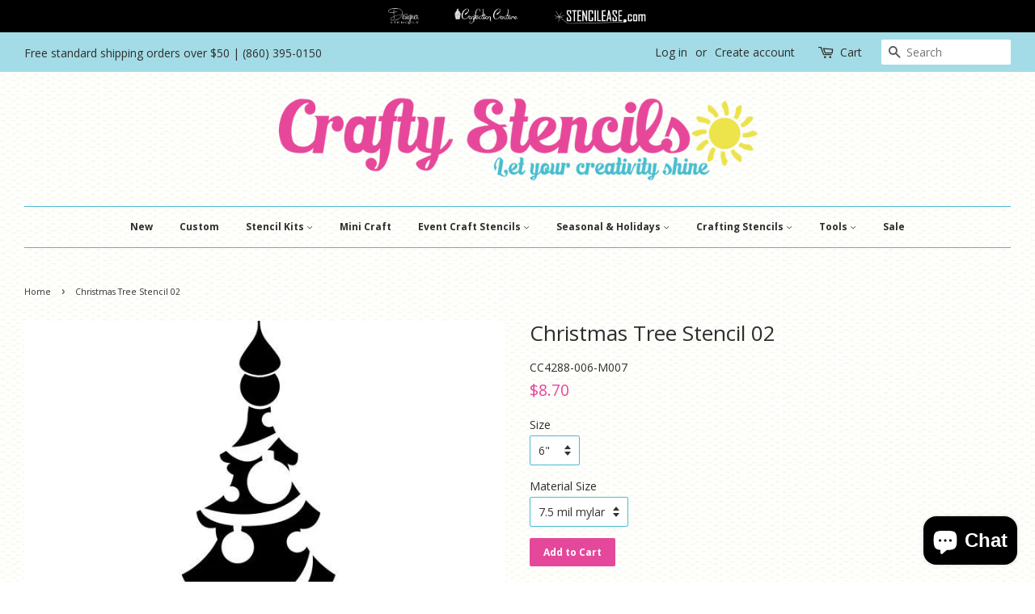

--- FILE ---
content_type: text/html; charset=utf-8
request_url: https://www.mycraftystencils.com/products/christmas-tree-stencil-02-by-crafty-stencils
body_size: 25747
content:
<!doctype html>
<!--[if lt IE 7]><html class="no-js lt-ie9 lt-ie8 lt-ie7" lang="en"> <![endif]-->
<!--[if IE 7]><html class="no-js lt-ie9 lt-ie8" lang="en"> <![endif]-->
<!--[if IE 8]><html class="no-js lt-ie9" lang="en"> <![endif]-->
<!--[if IE 9 ]><html class="ie9 no-js"> <![endif]-->
<!--[if (gt IE 9)|!(IE)]><!--> <html class="no-js"> <!--<![endif]-->
<head>
<meta name="smart-seo-integrated" content="true" /><title>Christmas Tree Stencil 02</title>
<meta name="description" content="Christmas Tree Stencil 02 - BASIC Stencils Collection Stencil Specifications Durable, flexible, light-weight 7.5 mil and 10 mil plastic craft stencil Available in sizes from 6&quot; to 24&quot; - order sizes below. Perfect for rolling or brushing applications  Usable on any surface  Easy to clean Custom Size Stencils Please use " />
<meta name="smartseo-keyword" content="" />
<meta name="smartseo-timestamp" content="0" />
<!--JSON-LD data generated by Smart SEO-->
<script type="application/ld+json">
    {
        "@context": "https://schema.org/",
        "@type": "Product",
        "url": "https://www.mycraftystencils.com/products/christmas-tree-stencil-02-by-crafty-stencils",
        "name": "Christmas Tree Stencil 02",
        "image": "https://www.mycraftystencils.com/cdn/shop/products/CC4288.jpg?v=1571722849",
        "description": "Christmas Tree Stencil 02 - BASIC Stencils Collection Stencil Specifications Durable, flexible, light-weight 7.5 mil and 10 mil plastic craft stencil Available in sizes from 6&quot; to 24&quot; - order sizes below. Perfect for rolling or brushing applications  Usable on any surface  Easy to clean Custom Size Stencils Please use ",
        "brand": {
            "@type": "Brand",
            "name": "SAH3"
        },
        "sku": "CC4288-006-M007",
        "mpn": "CC4288-006-M007",
        "weight": "0.05lb",
        "offers": [
            {
                "@type": "Offer",
                "priceCurrency": "USD",
                "price": "8.70",
                "priceValidUntil": "2026-05-01",
                "availability": "https://schema.org/InStock",
                "itemCondition": "https://schema.org/NewCondition",
                "sku": "CC4288-006-M007",
                "name": "6&quot; / 7.5 mil mylar",
                "url": "https://www.mycraftystencils.com/products/christmas-tree-stencil-02-by-crafty-stencils?variant=10264103780399",
                "seller": {
                    "@type": "Organization",
                    "name": "Crafty Stencils"
                }
            },
            {
                "@type": "Offer",
                "priceCurrency": "USD",
                "price": "10.01",
                "priceValidUntil": "2026-05-01",
                "availability": "https://schema.org/InStock",
                "itemCondition": "https://schema.org/NewCondition",
                "sku": "CC4288-006-M010",
                "name": "6&quot; / 10 mil mylar",
                "url": "https://www.mycraftystencils.com/products/christmas-tree-stencil-02-by-crafty-stencils?variant=10264103813167",
                "seller": {
                    "@type": "Organization",
                    "name": "Crafty Stencils"
                }
            },
            {
                "@type": "Offer",
                "priceCurrency": "USD",
                "price": "11.60",
                "priceValidUntil": "2026-05-01",
                "availability": "https://schema.org/InStock",
                "itemCondition": "https://schema.org/NewCondition",
                "sku": "CC4288-008-M007",
                "name": "8&quot; / 7.5 mil mylar",
                "url": "https://www.mycraftystencils.com/products/christmas-tree-stencil-02-by-crafty-stencils?variant=10264103845935",
                "seller": {
                    "@type": "Organization",
                    "name": "Crafty Stencils"
                }
            },
            {
                "@type": "Offer",
                "priceCurrency": "USD",
                "price": "13.34",
                "priceValidUntil": "2026-05-01",
                "availability": "https://schema.org/InStock",
                "itemCondition": "https://schema.org/NewCondition",
                "sku": "CC4288-008-M010",
                "name": "8&quot; / 10 mil mylar",
                "url": "https://www.mycraftystencils.com/products/christmas-tree-stencil-02-by-crafty-stencils?variant=10264103878703",
                "seller": {
                    "@type": "Organization",
                    "name": "Crafty Stencils"
                }
            },
            {
                "@type": "Offer",
                "priceCurrency": "USD",
                "price": "14.00",
                "priceValidUntil": "2026-05-01",
                "availability": "https://schema.org/InStock",
                "itemCondition": "https://schema.org/NewCondition",
                "sku": "CC4288-010-M007",
                "name": "10&quot; / 7.5 mil mylar",
                "url": "https://www.mycraftystencils.com/products/christmas-tree-stencil-02-by-crafty-stencils?variant=10264103911471",
                "seller": {
                    "@type": "Organization",
                    "name": "Crafty Stencils"
                }
            },
            {
                "@type": "Offer",
                "priceCurrency": "USD",
                "price": "16.10",
                "priceValidUntil": "2026-05-01",
                "availability": "https://schema.org/InStock",
                "itemCondition": "https://schema.org/NewCondition",
                "sku": "CC4288-010-M010",
                "name": "10&quot; / 10 mil mylar",
                "url": "https://www.mycraftystencils.com/products/christmas-tree-stencil-02-by-crafty-stencils?variant=10264103944239",
                "seller": {
                    "@type": "Organization",
                    "name": "Crafty Stencils"
                }
            },
            {
                "@type": "Offer",
                "priceCurrency": "USD",
                "price": "16.80",
                "priceValidUntil": "2026-05-01",
                "availability": "https://schema.org/InStock",
                "itemCondition": "https://schema.org/NewCondition",
                "sku": "CC4288-012-M007",
                "name": "12&quot; / 7.5 mil mylar",
                "url": "https://www.mycraftystencils.com/products/christmas-tree-stencil-02-by-crafty-stencils?variant=10264103977007",
                "seller": {
                    "@type": "Organization",
                    "name": "Crafty Stencils"
                }
            },
            {
                "@type": "Offer",
                "priceCurrency": "USD",
                "price": "19.32",
                "priceValidUntil": "2026-05-01",
                "availability": "https://schema.org/InStock",
                "itemCondition": "https://schema.org/NewCondition",
                "sku": "CC4288-012-M010",
                "name": "12&quot; / 10 mil mylar",
                "url": "https://www.mycraftystencils.com/products/christmas-tree-stencil-02-by-crafty-stencils?variant=10264104009775",
                "seller": {
                    "@type": "Organization",
                    "name": "Crafty Stencils"
                }
            },
            {
                "@type": "Offer",
                "priceCurrency": "USD",
                "price": "24.30",
                "priceValidUntil": "2026-05-01",
                "availability": "https://schema.org/InStock",
                "itemCondition": "https://schema.org/NewCondition",
                "sku": "CC4288-018-M007",
                "name": "18&quot; / 7.5 mil mylar",
                "url": "https://www.mycraftystencils.com/products/christmas-tree-stencil-02-by-crafty-stencils?variant=10264104042543",
                "seller": {
                    "@type": "Organization",
                    "name": "Crafty Stencils"
                }
            },
            {
                "@type": "Offer",
                "priceCurrency": "USD",
                "price": "26.91",
                "priceValidUntil": "2026-05-01",
                "availability": "https://schema.org/InStock",
                "itemCondition": "https://schema.org/NewCondition",
                "sku": "CC4288-018-M010",
                "name": "18&quot; / 10 mil mylar",
                "url": "https://www.mycraftystencils.com/products/christmas-tree-stencil-02-by-crafty-stencils?variant=10264104075311",
                "seller": {
                    "@type": "Organization",
                    "name": "Crafty Stencils"
                }
            },
            {
                "@type": "Offer",
                "priceCurrency": "USD",
                "price": "31.20",
                "priceValidUntil": "2026-05-01",
                "availability": "https://schema.org/InStock",
                "itemCondition": "https://schema.org/NewCondition",
                "sku": "CC4288-024-M007",
                "name": "24&quot; / 7.5 mil mylar",
                "url": "https://www.mycraftystencils.com/products/christmas-tree-stencil-02-by-crafty-stencils?variant=10264104108079",
                "seller": {
                    "@type": "Organization",
                    "name": "Crafty Stencils"
                }
            },
            {
                "@type": "Offer",
                "priceCurrency": "USD",
                "price": "34.50",
                "priceValidUntil": "2026-05-01",
                "availability": "https://schema.org/InStock",
                "itemCondition": "https://schema.org/NewCondition",
                "sku": "CC4288-024-M010",
                "name": "24&quot; / 10 mil mylar",
                "url": "https://www.mycraftystencils.com/products/christmas-tree-stencil-02-by-crafty-stencils?variant=10264104140847",
                "seller": {
                    "@type": "Organization",
                    "name": "Crafty Stencils"
                }
            }]
    }
</script><!--JSON-LD data generated by Smart SEO-->


<script type="application/ld+json">
    {
        "@context": "https://schema.org",
        "@type": "BreadcrumbList",
        "itemListElement": [
            {
                "@type": "ListItem",
                "position": 1,
                "item": {
                    "@type": "Website",
                    "@id": "https://www.mycraftystencils.com",
                    "name": "Home"
                }
            },
            {
                "@type": "ListItem",
                "position": 2,
                "item": {
                    "@type": "WebPage",
                    "@id": "https://www.mycraftystencils.com/products/christmas-tree-stencil-02-by-crafty-stencils",
                    "name": "Christmas Tree Stencil 02"
                }
            }
        ]
    }
</script>


<!--JSON-LD data generated by Smart SEO-->
<script type="application/ld+json">
    {
        "@context": "https://schema.org",
        "@type": "Organization",
        "name": "Crafty Stencils",
        "url": "https://www.mycraftystencils.com",
        "description": "Crafty Stencils is dedicated to our craft customers with products, tools, projects and information focused on their needs.",
        "sameAs": ["https://www.facebook.com/mycraftystencils","https://www.instagram.com/mycraftystencils/","https://twitter.com/mycraftystencil","https://www.youtube.com/channel/UC_4hIt5FjSBpaVVmSvImg4Q","https://www.pinterest.com/craftystencils/pins/"],
        "address": {
            "@type": "PostalAddress",
            "streetAddress": "7 Center Road West",
            "addressLocality": "Old Saybrook",
            "addressRegion": "Connecticut",
            "postalCode": "06475-4053",
            "addressCountry": "United States"
        },
        "telephone": "800-334-1176"
    }
</script><meta name="google-site-verification" content="1mzFwUipfCEUwauzIpYOSUREWTOLL6dkS9An29-0nu8" />
<!-- Google Tag Manager -->
<script>(function(w,d,s,l,i){w[l]=w[l]||[];w[l].push({'gtm.start':
new Date().getTime(),event:'gtm.js'});var f=d.getElementsByTagName(s)[0],
j=d.createElement(s),dl=l!='dataLayer'?'&l='+l:'';j.async=true;j.src=
'https://www.googletagmanager.com/gtm.js?id='+i+dl;f.parentNode.insertBefore(j,f);
})(window,document,'script','dataLayer','GTM-TQLVXLL');</script>
<!-- End Google Tag Manager -->
<meta name="naver-site-verification" content="92484252fed5b90b633735f693c7180708dfdae5"/>
  <!-- Basic page needs ================================================== -->
  <meta charset="utf-8">
  <meta http-equiv="X-UA-Compatible" content="IE=edge,chrome=1">

  
  <link rel="shortcut icon" href="//www.mycraftystencils.com/cdn/shop/files/craftylogoinstagram_sun_32x32.png?v=1613166481" type="image/png" />
  

  <!-- Title and description ================================================== -->

  <!-- Social meta ================================================== -->
  <!-- /snippets/social-meta-tags.liquid -->




<meta property="og:site_name" content="Crafty Stencils">
<meta property="og:url" content="https://www.mycraftystencils.com/products/christmas-tree-stencil-02-by-crafty-stencils">
<meta property="og:title" content="Christmas Tree Stencil 02">
<meta property="og:type" content="product">
<meta property="og:description" content="Christmas Tree Stencil 02 - BASIC Stencils Collection Stencil Specifications Durable, flexible, light-weight 7.5 mil and 10 mil plastic craft stencil Available in sizes from 6&quot; to 24&quot; - order sizes below. Perfect for rolling or brushing applications  Usable on any surface  Easy to clean Custom Size Stencils Please use ">

  <meta property="og:price:amount" content="8.70">
  <meta property="og:price:currency" content="USD">

<meta property="og:image" content="http://www.mycraftystencils.com/cdn/shop/products/CC4288_1200x1200.jpg?v=1571722849">
<meta property="og:image:secure_url" content="https://www.mycraftystencils.com/cdn/shop/products/CC4288_1200x1200.jpg?v=1571722849">


  <meta name="twitter:site" content="@mycraftystencil">

<meta name="twitter:card" content="summary_large_image">
<meta name="twitter:title" content="Christmas Tree Stencil 02">
<meta name="twitter:description" content="Christmas Tree Stencil 02 - BASIC Stencils Collection Stencil Specifications Durable, flexible, light-weight 7.5 mil and 10 mil plastic craft stencil Available in sizes from 6&quot; to 24&quot; - order sizes below. Perfect for rolling or brushing applications  Usable on any surface  Easy to clean Custom Size Stencils Please use ">


  <!-- Helpers ================================================== -->
  <link rel="canonical" href="https://www.mycraftystencils.com/products/christmas-tree-stencil-02-by-crafty-stencils">
  <meta name="viewport" content="width=device-width,initial-scale=1">
  <meta name="theme-color" content="#e5489a">

  <!-- CSS ================================================== -->
  <link href="//www.mycraftystencils.com/cdn/shop/t/13/assets/timber.scss.css?v=145258207680761790281722440592" rel="stylesheet" type="text/css" media="all" />
  <link href="//www.mycraftystencils.com/cdn/shop/t/13/assets/theme.scss.css?v=30858412184464979431722440592" rel="stylesheet" type="text/css" media="all" />
  <link href="//www.mycraftystencils.com/cdn/s/global/social/social-icons.css" rel="stylesheet" type="text/css" media="all" />

  
  
  
  <link href="//fonts.googleapis.com/css?family=Open+Sans:400,700" rel="stylesheet" type="text/css" media="all" />


  


  



  <script>
    window.theme = window.theme || {};

    var theme = {
      strings: {
        zoomClose: "Close (Esc)",
        zoomPrev: "Previous (Left arrow key)",
        zoomNext: "Next (Right arrow key)",
        addressError: "Error looking up that address",
        addressNoResults: "No results for that address",
        addressQueryLimit: "You have exceeded the Google API usage limit. Consider upgrading to a \u003ca href=\"https:\/\/developers.google.com\/maps\/premium\/usage-limits\"\u003ePremium Plan\u003c\/a\u003e.",
        authError: "There was a problem authenticating your Google Maps API Key."
      },
      settings: {
        // Adding some settings to allow the editor to update correctly when they are changed
        themeBgImage: false,
        customBgImage: 'files/CSBackground20.jpg',
        enableWideLayout: true,
        typeAccentTransform: false,
        typeAccentSpacing: false,
        baseFontSize: '14px',
        headerBaseFontSize: '26px',
        accentFontSize: '12px'
      },
      variables: {
        mediaQueryMedium: 'screen and (max-width: 768px)',
        bpSmall: false
      },
      moneyFormat: "${{amount}}"
    }

    document.documentElement.className = document.documentElement.className.replace('no-js', 'supports-js');
  </script>

  <!-- Header hook for plugins ================================================== -->
  



<script>window.performance && window.performance.mark && window.performance.mark('shopify.content_for_header.start');</script><meta name="google-site-verification" content="sgk01AL0SsaH7bG_hgt-gaSyfrt1GaqUASq9Wbfswx8">
<meta id="shopify-digital-wallet" name="shopify-digital-wallet" content="/25240772/digital_wallets/dialog">
<meta name="shopify-checkout-api-token" content="03c37d19a957516b36c803849ce8564f">
<meta id="in-context-paypal-metadata" data-shop-id="25240772" data-venmo-supported="false" data-environment="production" data-locale="en_US" data-paypal-v4="true" data-currency="USD">
<link rel="alternate" type="application/json+oembed" href="https://www.mycraftystencils.com/products/christmas-tree-stencil-02-by-crafty-stencils.oembed">
<script async="async" src="/checkouts/internal/preloads.js?locale=en-US"></script>
<link rel="preconnect" href="https://shop.app" crossorigin="anonymous">
<script async="async" src="https://shop.app/checkouts/internal/preloads.js?locale=en-US&shop_id=25240772" crossorigin="anonymous"></script>
<script id="apple-pay-shop-capabilities" type="application/json">{"shopId":25240772,"countryCode":"US","currencyCode":"USD","merchantCapabilities":["supports3DS"],"merchantId":"gid:\/\/shopify\/Shop\/25240772","merchantName":"Crafty Stencils","requiredBillingContactFields":["postalAddress","email","phone"],"requiredShippingContactFields":["postalAddress","email","phone"],"shippingType":"shipping","supportedNetworks":["visa","masterCard","amex","discover","elo","jcb"],"total":{"type":"pending","label":"Crafty Stencils","amount":"1.00"},"shopifyPaymentsEnabled":true,"supportsSubscriptions":true}</script>
<script id="shopify-features" type="application/json">{"accessToken":"03c37d19a957516b36c803849ce8564f","betas":["rich-media-storefront-analytics"],"domain":"www.mycraftystencils.com","predictiveSearch":true,"shopId":25240772,"locale":"en"}</script>
<script>var Shopify = Shopify || {};
Shopify.shop = "crafty-stencils.myshopify.com";
Shopify.locale = "en";
Shopify.currency = {"active":"USD","rate":"1.0"};
Shopify.country = "US";
Shopify.theme = {"name":"Dev Crafty Stencils v1.4 | breadcrumb schema","id":127089672239,"schema_name":"Minimal","schema_version":"3.10.0","theme_store_id":380,"role":"main"};
Shopify.theme.handle = "null";
Shopify.theme.style = {"id":null,"handle":null};
Shopify.cdnHost = "www.mycraftystencils.com/cdn";
Shopify.routes = Shopify.routes || {};
Shopify.routes.root = "/";</script>
<script type="module">!function(o){(o.Shopify=o.Shopify||{}).modules=!0}(window);</script>
<script>!function(o){function n(){var o=[];function n(){o.push(Array.prototype.slice.apply(arguments))}return n.q=o,n}var t=o.Shopify=o.Shopify||{};t.loadFeatures=n(),t.autoloadFeatures=n()}(window);</script>
<script>
  window.ShopifyPay = window.ShopifyPay || {};
  window.ShopifyPay.apiHost = "shop.app\/pay";
  window.ShopifyPay.redirectState = null;
</script>
<script id="shop-js-analytics" type="application/json">{"pageType":"product"}</script>
<script defer="defer" async type="module" src="//www.mycraftystencils.com/cdn/shopifycloud/shop-js/modules/v2/client.init-shop-cart-sync_BN7fPSNr.en.esm.js"></script>
<script defer="defer" async type="module" src="//www.mycraftystencils.com/cdn/shopifycloud/shop-js/modules/v2/chunk.common_Cbph3Kss.esm.js"></script>
<script defer="defer" async type="module" src="//www.mycraftystencils.com/cdn/shopifycloud/shop-js/modules/v2/chunk.modal_DKumMAJ1.esm.js"></script>
<script type="module">
  await import("//www.mycraftystencils.com/cdn/shopifycloud/shop-js/modules/v2/client.init-shop-cart-sync_BN7fPSNr.en.esm.js");
await import("//www.mycraftystencils.com/cdn/shopifycloud/shop-js/modules/v2/chunk.common_Cbph3Kss.esm.js");
await import("//www.mycraftystencils.com/cdn/shopifycloud/shop-js/modules/v2/chunk.modal_DKumMAJ1.esm.js");

  window.Shopify.SignInWithShop?.initShopCartSync?.({"fedCMEnabled":true,"windoidEnabled":true});

</script>
<script>
  window.Shopify = window.Shopify || {};
  if (!window.Shopify.featureAssets) window.Shopify.featureAssets = {};
  window.Shopify.featureAssets['shop-js'] = {"shop-cart-sync":["modules/v2/client.shop-cart-sync_CJVUk8Jm.en.esm.js","modules/v2/chunk.common_Cbph3Kss.esm.js","modules/v2/chunk.modal_DKumMAJ1.esm.js"],"init-fed-cm":["modules/v2/client.init-fed-cm_7Fvt41F4.en.esm.js","modules/v2/chunk.common_Cbph3Kss.esm.js","modules/v2/chunk.modal_DKumMAJ1.esm.js"],"init-shop-email-lookup-coordinator":["modules/v2/client.init-shop-email-lookup-coordinator_Cc088_bR.en.esm.js","modules/v2/chunk.common_Cbph3Kss.esm.js","modules/v2/chunk.modal_DKumMAJ1.esm.js"],"init-windoid":["modules/v2/client.init-windoid_hPopwJRj.en.esm.js","modules/v2/chunk.common_Cbph3Kss.esm.js","modules/v2/chunk.modal_DKumMAJ1.esm.js"],"shop-button":["modules/v2/client.shop-button_B0jaPSNF.en.esm.js","modules/v2/chunk.common_Cbph3Kss.esm.js","modules/v2/chunk.modal_DKumMAJ1.esm.js"],"shop-cash-offers":["modules/v2/client.shop-cash-offers_DPIskqss.en.esm.js","modules/v2/chunk.common_Cbph3Kss.esm.js","modules/v2/chunk.modal_DKumMAJ1.esm.js"],"shop-toast-manager":["modules/v2/client.shop-toast-manager_CK7RT69O.en.esm.js","modules/v2/chunk.common_Cbph3Kss.esm.js","modules/v2/chunk.modal_DKumMAJ1.esm.js"],"init-shop-cart-sync":["modules/v2/client.init-shop-cart-sync_BN7fPSNr.en.esm.js","modules/v2/chunk.common_Cbph3Kss.esm.js","modules/v2/chunk.modal_DKumMAJ1.esm.js"],"init-customer-accounts-sign-up":["modules/v2/client.init-customer-accounts-sign-up_CfPf4CXf.en.esm.js","modules/v2/client.shop-login-button_DeIztwXF.en.esm.js","modules/v2/chunk.common_Cbph3Kss.esm.js","modules/v2/chunk.modal_DKumMAJ1.esm.js"],"pay-button":["modules/v2/client.pay-button_CgIwFSYN.en.esm.js","modules/v2/chunk.common_Cbph3Kss.esm.js","modules/v2/chunk.modal_DKumMAJ1.esm.js"],"init-customer-accounts":["modules/v2/client.init-customer-accounts_DQ3x16JI.en.esm.js","modules/v2/client.shop-login-button_DeIztwXF.en.esm.js","modules/v2/chunk.common_Cbph3Kss.esm.js","modules/v2/chunk.modal_DKumMAJ1.esm.js"],"avatar":["modules/v2/client.avatar_BTnouDA3.en.esm.js"],"init-shop-for-new-customer-accounts":["modules/v2/client.init-shop-for-new-customer-accounts_CsZy_esa.en.esm.js","modules/v2/client.shop-login-button_DeIztwXF.en.esm.js","modules/v2/chunk.common_Cbph3Kss.esm.js","modules/v2/chunk.modal_DKumMAJ1.esm.js"],"shop-follow-button":["modules/v2/client.shop-follow-button_BRMJjgGd.en.esm.js","modules/v2/chunk.common_Cbph3Kss.esm.js","modules/v2/chunk.modal_DKumMAJ1.esm.js"],"checkout-modal":["modules/v2/client.checkout-modal_B9Drz_yf.en.esm.js","modules/v2/chunk.common_Cbph3Kss.esm.js","modules/v2/chunk.modal_DKumMAJ1.esm.js"],"shop-login-button":["modules/v2/client.shop-login-button_DeIztwXF.en.esm.js","modules/v2/chunk.common_Cbph3Kss.esm.js","modules/v2/chunk.modal_DKumMAJ1.esm.js"],"lead-capture":["modules/v2/client.lead-capture_DXYzFM3R.en.esm.js","modules/v2/chunk.common_Cbph3Kss.esm.js","modules/v2/chunk.modal_DKumMAJ1.esm.js"],"shop-login":["modules/v2/client.shop-login_CA5pJqmO.en.esm.js","modules/v2/chunk.common_Cbph3Kss.esm.js","modules/v2/chunk.modal_DKumMAJ1.esm.js"],"payment-terms":["modules/v2/client.payment-terms_BxzfvcZJ.en.esm.js","modules/v2/chunk.common_Cbph3Kss.esm.js","modules/v2/chunk.modal_DKumMAJ1.esm.js"]};
</script>
<script id="__st">var __st={"a":25240772,"offset":-18000,"reqid":"2d4ae7d9-e8a5-46c7-9c61-a93110e6f6bc-1769906923","pageurl":"www.mycraftystencils.com\/products\/christmas-tree-stencil-02-by-crafty-stencils","u":"19eb9cb359da","p":"product","rtyp":"product","rid":419734585377};</script>
<script>window.ShopifyPaypalV4VisibilityTracking = true;</script>
<script id="captcha-bootstrap">!function(){'use strict';const t='contact',e='account',n='new_comment',o=[[t,t],['blogs',n],['comments',n],[t,'customer']],c=[[e,'customer_login'],[e,'guest_login'],[e,'recover_customer_password'],[e,'create_customer']],r=t=>t.map((([t,e])=>`form[action*='/${t}']:not([data-nocaptcha='true']) input[name='form_type'][value='${e}']`)).join(','),a=t=>()=>t?[...document.querySelectorAll(t)].map((t=>t.form)):[];function s(){const t=[...o],e=r(t);return a(e)}const i='password',u='form_key',d=['recaptcha-v3-token','g-recaptcha-response','h-captcha-response',i],f=()=>{try{return window.sessionStorage}catch{return}},m='__shopify_v',_=t=>t.elements[u];function p(t,e,n=!1){try{const o=window.sessionStorage,c=JSON.parse(o.getItem(e)),{data:r}=function(t){const{data:e,action:n}=t;return t[m]||n?{data:e,action:n}:{data:t,action:n}}(c);for(const[e,n]of Object.entries(r))t.elements[e]&&(t.elements[e].value=n);n&&o.removeItem(e)}catch(o){console.error('form repopulation failed',{error:o})}}const l='form_type',E='cptcha';function T(t){t.dataset[E]=!0}const w=window,h=w.document,L='Shopify',v='ce_forms',y='captcha';let A=!1;((t,e)=>{const n=(g='f06e6c50-85a8-45c8-87d0-21a2b65856fe',I='https://cdn.shopify.com/shopifycloud/storefront-forms-hcaptcha/ce_storefront_forms_captcha_hcaptcha.v1.5.2.iife.js',D={infoText:'Protected by hCaptcha',privacyText:'Privacy',termsText:'Terms'},(t,e,n)=>{const o=w[L][v],c=o.bindForm;if(c)return c(t,g,e,D).then(n);var r;o.q.push([[t,g,e,D],n]),r=I,A||(h.body.append(Object.assign(h.createElement('script'),{id:'captcha-provider',async:!0,src:r})),A=!0)});var g,I,D;w[L]=w[L]||{},w[L][v]=w[L][v]||{},w[L][v].q=[],w[L][y]=w[L][y]||{},w[L][y].protect=function(t,e){n(t,void 0,e),T(t)},Object.freeze(w[L][y]),function(t,e,n,w,h,L){const[v,y,A,g]=function(t,e,n){const i=e?o:[],u=t?c:[],d=[...i,...u],f=r(d),m=r(i),_=r(d.filter((([t,e])=>n.includes(e))));return[a(f),a(m),a(_),s()]}(w,h,L),I=t=>{const e=t.target;return e instanceof HTMLFormElement?e:e&&e.form},D=t=>v().includes(t);t.addEventListener('submit',(t=>{const e=I(t);if(!e)return;const n=D(e)&&!e.dataset.hcaptchaBound&&!e.dataset.recaptchaBound,o=_(e),c=g().includes(e)&&(!o||!o.value);(n||c)&&t.preventDefault(),c&&!n&&(function(t){try{if(!f())return;!function(t){const e=f();if(!e)return;const n=_(t);if(!n)return;const o=n.value;o&&e.removeItem(o)}(t);const e=Array.from(Array(32),(()=>Math.random().toString(36)[2])).join('');!function(t,e){_(t)||t.append(Object.assign(document.createElement('input'),{type:'hidden',name:u})),t.elements[u].value=e}(t,e),function(t,e){const n=f();if(!n)return;const o=[...t.querySelectorAll(`input[type='${i}']`)].map((({name:t})=>t)),c=[...d,...o],r={};for(const[a,s]of new FormData(t).entries())c.includes(a)||(r[a]=s);n.setItem(e,JSON.stringify({[m]:1,action:t.action,data:r}))}(t,e)}catch(e){console.error('failed to persist form',e)}}(e),e.submit())}));const S=(t,e)=>{t&&!t.dataset[E]&&(n(t,e.some((e=>e===t))),T(t))};for(const o of['focusin','change'])t.addEventListener(o,(t=>{const e=I(t);D(e)&&S(e,y())}));const B=e.get('form_key'),M=e.get(l),P=B&&M;t.addEventListener('DOMContentLoaded',(()=>{const t=y();if(P)for(const e of t)e.elements[l].value===M&&p(e,B);[...new Set([...A(),...v().filter((t=>'true'===t.dataset.shopifyCaptcha))])].forEach((e=>S(e,t)))}))}(h,new URLSearchParams(w.location.search),n,t,e,['guest_login'])})(!0,!0)}();</script>
<script integrity="sha256-4kQ18oKyAcykRKYeNunJcIwy7WH5gtpwJnB7kiuLZ1E=" data-source-attribution="shopify.loadfeatures" defer="defer" src="//www.mycraftystencils.com/cdn/shopifycloud/storefront/assets/storefront/load_feature-a0a9edcb.js" crossorigin="anonymous"></script>
<script crossorigin="anonymous" defer="defer" src="//www.mycraftystencils.com/cdn/shopifycloud/storefront/assets/shopify_pay/storefront-65b4c6d7.js?v=20250812"></script>
<script data-source-attribution="shopify.dynamic_checkout.dynamic.init">var Shopify=Shopify||{};Shopify.PaymentButton=Shopify.PaymentButton||{isStorefrontPortableWallets:!0,init:function(){window.Shopify.PaymentButton.init=function(){};var t=document.createElement("script");t.src="https://www.mycraftystencils.com/cdn/shopifycloud/portable-wallets/latest/portable-wallets.en.js",t.type="module",document.head.appendChild(t)}};
</script>
<script data-source-attribution="shopify.dynamic_checkout.buyer_consent">
  function portableWalletsHideBuyerConsent(e){var t=document.getElementById("shopify-buyer-consent"),n=document.getElementById("shopify-subscription-policy-button");t&&n&&(t.classList.add("hidden"),t.setAttribute("aria-hidden","true"),n.removeEventListener("click",e))}function portableWalletsShowBuyerConsent(e){var t=document.getElementById("shopify-buyer-consent"),n=document.getElementById("shopify-subscription-policy-button");t&&n&&(t.classList.remove("hidden"),t.removeAttribute("aria-hidden"),n.addEventListener("click",e))}window.Shopify?.PaymentButton&&(window.Shopify.PaymentButton.hideBuyerConsent=portableWalletsHideBuyerConsent,window.Shopify.PaymentButton.showBuyerConsent=portableWalletsShowBuyerConsent);
</script>
<script data-source-attribution="shopify.dynamic_checkout.cart.bootstrap">document.addEventListener("DOMContentLoaded",(function(){function t(){return document.querySelector("shopify-accelerated-checkout-cart, shopify-accelerated-checkout")}if(t())Shopify.PaymentButton.init();else{new MutationObserver((function(e,n){t()&&(Shopify.PaymentButton.init(),n.disconnect())})).observe(document.body,{childList:!0,subtree:!0})}}));
</script>
<script id='scb4127' type='text/javascript' async='' src='https://www.mycraftystencils.com/cdn/shopifycloud/privacy-banner/storefront-banner.js'></script><link id="shopify-accelerated-checkout-styles" rel="stylesheet" media="screen" href="https://www.mycraftystencils.com/cdn/shopifycloud/portable-wallets/latest/accelerated-checkout-backwards-compat.css" crossorigin="anonymous">
<style id="shopify-accelerated-checkout-cart">
        #shopify-buyer-consent {
  margin-top: 1em;
  display: inline-block;
  width: 100%;
}

#shopify-buyer-consent.hidden {
  display: none;
}

#shopify-subscription-policy-button {
  background: none;
  border: none;
  padding: 0;
  text-decoration: underline;
  font-size: inherit;
  cursor: pointer;
}

#shopify-subscription-policy-button::before {
  box-shadow: none;
}

      </style>

<script>window.performance && window.performance.mark && window.performance.mark('shopify.content_for_header.end');</script>

  

<!--[if lt IE 9]>
<script src="//cdnjs.cloudflare.com/ajax/libs/html5shiv/3.7.2/html5shiv.min.js" type="text/javascript"></script>
<link href="//www.mycraftystencils.com/cdn/shop/t/13/assets/respond-proxy.html" id="respond-proxy" rel="respond-proxy" />
<link href="//www.mycraftystencils.com/search?q=eb8864aac55ca94d1d52f05cb12990e4" id="respond-redirect" rel="respond-redirect" />
<script src="//www.mycraftystencils.com/search?q=eb8864aac55ca94d1d52f05cb12990e4" type="text/javascript"></script>
<![endif]-->


  <script src="//www.mycraftystencils.com/cdn/shop/t/13/assets/jquery-2.2.3.min.js?v=58211863146907186831655495689" type="text/javascript"></script>

  <!--[if (gt IE 9)|!(IE)]><!--><script src="//www.mycraftystencils.com/cdn/shop/t/13/assets/lazysizes.min.js?v=177476512571513845041655495689" async="async"></script><!--<![endif]-->
  <!--[if lte IE 9]><script src="//www.mycraftystencils.com/cdn/shop/t/13/assets/lazysizes.min.js?v=177476512571513845041655495689"></script><![endif]-->

  
  
<!-- Structured Data Speakable -->

<script type="application/ld+json">


{

"@context": "https://schema.org/",
"@type": "WebPage",
"name": "Christmas Tree Stencil 02",
"speakable":
	{
    	"@type": "SpeakableSpecification",
        "xpath": ["/html/head/title", "/html/head/meta[@name='description']/@content"]
	},
    "url": "https://www.mycraftystencils.com/products/christmas-tree-stencil-02-by-crafty-stencils"
}

</script> <meta name="robots" content="max-snippet: 25, max-image-preview: standard"><!-- BEGIN app block: shopify://apps/hulk-form-builder/blocks/app-embed/b6b8dd14-356b-4725-a4ed-77232212b3c3 --><!-- BEGIN app snippet: hulkapps-formbuilder-theme-ext --><script type="text/javascript">
  
  if (typeof window.formbuilder_customer != "object") {
        window.formbuilder_customer = {}
  }

  window.hulkFormBuilder = {
    form_data: {},
    shop_data: {"shop_gTTo8HK6vukkIUXzzScRSw":{"shop_uuid":"gTTo8HK6vukkIUXzzScRSw","shop_timezone":"America\/New_York","shop_id":101244,"shop_is_after_submit_enabled":true,"shop_shopify_plan":"Shopify Plus","shop_shopify_domain":"crafty-stencils.myshopify.com","shop_created_at":"2024-02-20T08:35:03.509-06:00","is_skip_metafield":false,"shop_deleted":false,"shop_disabled":false}},
    settings_data: {"shop_settings":{"shop_customise_msgs":[],"default_customise_msgs":{"is_required":"is required","thank_you":"Thank you! The form was submitted successfully.","processing":"Processing...","valid_data":"Please provide valid data","valid_email":"Provide valid email format","valid_tags":"HTML Tags are not allowed","valid_phone":"Provide valid phone number","valid_captcha":"Please provide valid captcha response","valid_url":"Provide valid URL","only_number_alloud":"Provide valid number in","number_less":"must be less than","number_more":"must be more than","image_must_less":"Image must be less than 20MB","image_number":"Images allowed","image_extension":"Invalid extension! Please provide image file","error_image_upload":"Error in image upload. Please try again.","error_file_upload":"Error in file upload. Please try again.","your_response":"Your response","error_form_submit":"Error occur.Please try again after sometime.","email_submitted":"Form with this email is already submitted","invalid_email_by_zerobounce":"The email address you entered appears to be invalid. Please check it and try again.","download_file":"Download file","card_details_invalid":"Your card details are invalid","card_details":"Card details","please_enter_card_details":"Please enter card details","card_number":"Card number","exp_mm":"Exp MM","exp_yy":"Exp YY","crd_cvc":"CVV","payment_value":"Payment amount","please_enter_payment_amount":"Please enter payment amount","address1":"Address line 1","address2":"Address line 2","city":"City","province":"Province","zipcode":"Zip code","country":"Country","blocked_domain":"This form does not accept addresses from","file_must_less":"File must be less than 20MB","file_extension":"Invalid extension! Please provide file","only_file_number_alloud":"files allowed","previous":"Previous","next":"Next","must_have_a_input":"Please enter at least one field.","please_enter_required_data":"Please enter required data","atleast_one_special_char":"Include at least one special character","atleast_one_lowercase_char":"Include at least one lowercase character","atleast_one_uppercase_char":"Include at least one uppercase character","atleast_one_number":"Include at least one number","must_have_8_chars":"Must have 8 characters long","be_between_8_and_12_chars":"Be between 8 and 12 characters long","please_select":"Please Select","phone_submitted":"Form with this phone number is already submitted","user_res_parse_error":"Error while submitting the form","valid_same_values":"values must be same","product_choice_clear_selection":"Clear Selection","picture_choice_clear_selection":"Clear Selection","remove_all_for_file_image_upload":"Remove All","invalid_file_type_for_image_upload":"You can't upload files of this type.","invalid_file_type_for_signature_upload":"You can't upload files of this type.","max_files_exceeded_for_file_upload":"You can not upload any more files.","max_files_exceeded_for_image_upload":"You can not upload any more files.","file_already_exist":"File already uploaded","max_limit_exceed":"You have added the maximum number of text fields.","cancel_upload_for_file_upload":"Cancel upload","cancel_upload_for_image_upload":"Cancel upload","cancel_upload_for_signature_upload":"Cancel upload"},"shop_blocked_domains":[]}},
    features_data: {"shop_plan_features":{"shop_plan_features":["unlimited-forms","full-design-customization","export-form-submissions","multiple-recipients-for-form-submissions","multiple-admin-notifications","enable-captcha","unlimited-file-uploads","save-submitted-form-data","set-auto-response-message","conditional-logic","form-banner","save-as-draft-facility","include-user-response-in-admin-email","disable-form-submission","file-upload"]}},
    shop: null,
    shop_id: null,
    plan_features: null,
    validateDoubleQuotes: false,
    assets: {
      extraFunctions: "https://cdn.shopify.com/extensions/019bb5ee-ec40-7527-955d-c1b8751eb060/form-builder-by-hulkapps-50/assets/extra-functions.js",
      extraStyles: "https://cdn.shopify.com/extensions/019bb5ee-ec40-7527-955d-c1b8751eb060/form-builder-by-hulkapps-50/assets/extra-styles.css",
      bootstrapStyles: "https://cdn.shopify.com/extensions/019bb5ee-ec40-7527-955d-c1b8751eb060/form-builder-by-hulkapps-50/assets/theme-app-extension-bootstrap.css"
    },
    translations: {
      htmlTagNotAllowed: "HTML Tags are not allowed",
      sqlQueryNotAllowed: "SQL Queries are not allowed",
      doubleQuoteNotAllowed: "Double quotes are not allowed",
      vorwerkHttpWwwNotAllowed: "The words \u0026#39;http\u0026#39; and \u0026#39;www\u0026#39; are not allowed. Please remove them and try again.",
      maxTextFieldsReached: "You have added the maximum number of text fields.",
      avoidNegativeWords: "Avoid negative words: Don\u0026#39;t use negative words in your contact message.",
      customDesignOnly: "This form is for custom designs requests. For general inquiries please contact our team at info@stagheaddesigns.com",
      zerobounceApiErrorMsg: "We couldn\u0026#39;t verify your email due to a technical issue. Please try again later.",
    }

  }

  

  window.FbThemeAppExtSettingsHash = {}
  
</script><!-- END app snippet --><!-- END app block --><script src="https://cdn.shopify.com/extensions/e8878072-2f6b-4e89-8082-94b04320908d/inbox-1254/assets/inbox-chat-loader.js" type="text/javascript" defer="defer"></script>
<script src="https://cdn.shopify.com/extensions/019bb5ee-ec40-7527-955d-c1b8751eb060/form-builder-by-hulkapps-50/assets/form-builder-script.js" type="text/javascript" defer="defer"></script>
<link href="https://monorail-edge.shopifysvc.com" rel="dns-prefetch">
<script>(function(){if ("sendBeacon" in navigator && "performance" in window) {try {var session_token_from_headers = performance.getEntriesByType('navigation')[0].serverTiming.find(x => x.name == '_s').description;} catch {var session_token_from_headers = undefined;}var session_cookie_matches = document.cookie.match(/_shopify_s=([^;]*)/);var session_token_from_cookie = session_cookie_matches && session_cookie_matches.length === 2 ? session_cookie_matches[1] : "";var session_token = session_token_from_headers || session_token_from_cookie || "";function handle_abandonment_event(e) {var entries = performance.getEntries().filter(function(entry) {return /monorail-edge.shopifysvc.com/.test(entry.name);});if (!window.abandonment_tracked && entries.length === 0) {window.abandonment_tracked = true;var currentMs = Date.now();var navigation_start = performance.timing.navigationStart;var payload = {shop_id: 25240772,url: window.location.href,navigation_start,duration: currentMs - navigation_start,session_token,page_type: "product"};window.navigator.sendBeacon("https://monorail-edge.shopifysvc.com/v1/produce", JSON.stringify({schema_id: "online_store_buyer_site_abandonment/1.1",payload: payload,metadata: {event_created_at_ms: currentMs,event_sent_at_ms: currentMs}}));}}window.addEventListener('pagehide', handle_abandonment_event);}}());</script>
<script id="web-pixels-manager-setup">(function e(e,d,r,n,o){if(void 0===o&&(o={}),!Boolean(null===(a=null===(i=window.Shopify)||void 0===i?void 0:i.analytics)||void 0===a?void 0:a.replayQueue)){var i,a;window.Shopify=window.Shopify||{};var t=window.Shopify;t.analytics=t.analytics||{};var s=t.analytics;s.replayQueue=[],s.publish=function(e,d,r){return s.replayQueue.push([e,d,r]),!0};try{self.performance.mark("wpm:start")}catch(e){}var l=function(){var e={modern:/Edge?\/(1{2}[4-9]|1[2-9]\d|[2-9]\d{2}|\d{4,})\.\d+(\.\d+|)|Firefox\/(1{2}[4-9]|1[2-9]\d|[2-9]\d{2}|\d{4,})\.\d+(\.\d+|)|Chrom(ium|e)\/(9{2}|\d{3,})\.\d+(\.\d+|)|(Maci|X1{2}).+ Version\/(15\.\d+|(1[6-9]|[2-9]\d|\d{3,})\.\d+)([,.]\d+|)( \(\w+\)|)( Mobile\/\w+|) Safari\/|Chrome.+OPR\/(9{2}|\d{3,})\.\d+\.\d+|(CPU[ +]OS|iPhone[ +]OS|CPU[ +]iPhone|CPU IPhone OS|CPU iPad OS)[ +]+(15[._]\d+|(1[6-9]|[2-9]\d|\d{3,})[._]\d+)([._]\d+|)|Android:?[ /-](13[3-9]|1[4-9]\d|[2-9]\d{2}|\d{4,})(\.\d+|)(\.\d+|)|Android.+Firefox\/(13[5-9]|1[4-9]\d|[2-9]\d{2}|\d{4,})\.\d+(\.\d+|)|Android.+Chrom(ium|e)\/(13[3-9]|1[4-9]\d|[2-9]\d{2}|\d{4,})\.\d+(\.\d+|)|SamsungBrowser\/([2-9]\d|\d{3,})\.\d+/,legacy:/Edge?\/(1[6-9]|[2-9]\d|\d{3,})\.\d+(\.\d+|)|Firefox\/(5[4-9]|[6-9]\d|\d{3,})\.\d+(\.\d+|)|Chrom(ium|e)\/(5[1-9]|[6-9]\d|\d{3,})\.\d+(\.\d+|)([\d.]+$|.*Safari\/(?![\d.]+ Edge\/[\d.]+$))|(Maci|X1{2}).+ Version\/(10\.\d+|(1[1-9]|[2-9]\d|\d{3,})\.\d+)([,.]\d+|)( \(\w+\)|)( Mobile\/\w+|) Safari\/|Chrome.+OPR\/(3[89]|[4-9]\d|\d{3,})\.\d+\.\d+|(CPU[ +]OS|iPhone[ +]OS|CPU[ +]iPhone|CPU IPhone OS|CPU iPad OS)[ +]+(10[._]\d+|(1[1-9]|[2-9]\d|\d{3,})[._]\d+)([._]\d+|)|Android:?[ /-](13[3-9]|1[4-9]\d|[2-9]\d{2}|\d{4,})(\.\d+|)(\.\d+|)|Mobile Safari.+OPR\/([89]\d|\d{3,})\.\d+\.\d+|Android.+Firefox\/(13[5-9]|1[4-9]\d|[2-9]\d{2}|\d{4,})\.\d+(\.\d+|)|Android.+Chrom(ium|e)\/(13[3-9]|1[4-9]\d|[2-9]\d{2}|\d{4,})\.\d+(\.\d+|)|Android.+(UC? ?Browser|UCWEB|U3)[ /]?(15\.([5-9]|\d{2,})|(1[6-9]|[2-9]\d|\d{3,})\.\d+)\.\d+|SamsungBrowser\/(5\.\d+|([6-9]|\d{2,})\.\d+)|Android.+MQ{2}Browser\/(14(\.(9|\d{2,})|)|(1[5-9]|[2-9]\d|\d{3,})(\.\d+|))(\.\d+|)|K[Aa][Ii]OS\/(3\.\d+|([4-9]|\d{2,})\.\d+)(\.\d+|)/},d=e.modern,r=e.legacy,n=navigator.userAgent;return n.match(d)?"modern":n.match(r)?"legacy":"unknown"}(),u="modern"===l?"modern":"legacy",c=(null!=n?n:{modern:"",legacy:""})[u],f=function(e){return[e.baseUrl,"/wpm","/b",e.hashVersion,"modern"===e.buildTarget?"m":"l",".js"].join("")}({baseUrl:d,hashVersion:r,buildTarget:u}),m=function(e){var d=e.version,r=e.bundleTarget,n=e.surface,o=e.pageUrl,i=e.monorailEndpoint;return{emit:function(e){var a=e.status,t=e.errorMsg,s=(new Date).getTime(),l=JSON.stringify({metadata:{event_sent_at_ms:s},events:[{schema_id:"web_pixels_manager_load/3.1",payload:{version:d,bundle_target:r,page_url:o,status:a,surface:n,error_msg:t},metadata:{event_created_at_ms:s}}]});if(!i)return console&&console.warn&&console.warn("[Web Pixels Manager] No Monorail endpoint provided, skipping logging."),!1;try{return self.navigator.sendBeacon.bind(self.navigator)(i,l)}catch(e){}var u=new XMLHttpRequest;try{return u.open("POST",i,!0),u.setRequestHeader("Content-Type","text/plain"),u.send(l),!0}catch(e){return console&&console.warn&&console.warn("[Web Pixels Manager] Got an unhandled error while logging to Monorail."),!1}}}}({version:r,bundleTarget:l,surface:e.surface,pageUrl:self.location.href,monorailEndpoint:e.monorailEndpoint});try{o.browserTarget=l,function(e){var d=e.src,r=e.async,n=void 0===r||r,o=e.onload,i=e.onerror,a=e.sri,t=e.scriptDataAttributes,s=void 0===t?{}:t,l=document.createElement("script"),u=document.querySelector("head"),c=document.querySelector("body");if(l.async=n,l.src=d,a&&(l.integrity=a,l.crossOrigin="anonymous"),s)for(var f in s)if(Object.prototype.hasOwnProperty.call(s,f))try{l.dataset[f]=s[f]}catch(e){}if(o&&l.addEventListener("load",o),i&&l.addEventListener("error",i),u)u.appendChild(l);else{if(!c)throw new Error("Did not find a head or body element to append the script");c.appendChild(l)}}({src:f,async:!0,onload:function(){if(!function(){var e,d;return Boolean(null===(d=null===(e=window.Shopify)||void 0===e?void 0:e.analytics)||void 0===d?void 0:d.initialized)}()){var d=window.webPixelsManager.init(e)||void 0;if(d){var r=window.Shopify.analytics;r.replayQueue.forEach((function(e){var r=e[0],n=e[1],o=e[2];d.publishCustomEvent(r,n,o)})),r.replayQueue=[],r.publish=d.publishCustomEvent,r.visitor=d.visitor,r.initialized=!0}}},onerror:function(){return m.emit({status:"failed",errorMsg:"".concat(f," has failed to load")})},sri:function(e){var d=/^sha384-[A-Za-z0-9+/=]+$/;return"string"==typeof e&&d.test(e)}(c)?c:"",scriptDataAttributes:o}),m.emit({status:"loading"})}catch(e){m.emit({status:"failed",errorMsg:(null==e?void 0:e.message)||"Unknown error"})}}})({shopId: 25240772,storefrontBaseUrl: "https://www.mycraftystencils.com",extensionsBaseUrl: "https://extensions.shopifycdn.com/cdn/shopifycloud/web-pixels-manager",monorailEndpoint: "https://monorail-edge.shopifysvc.com/unstable/produce_batch",surface: "storefront-renderer",enabledBetaFlags: ["2dca8a86"],webPixelsConfigList: [{"id":"449282095","configuration":"{\"config\":\"{\\\"pixel_id\\\":\\\"GT-PBNP2B9\\\",\\\"target_country\\\":\\\"US\\\",\\\"gtag_events\\\":[{\\\"type\\\":\\\"purchase\\\",\\\"action_label\\\":\\\"MC-XL6XB1T5T2\\\"},{\\\"type\\\":\\\"page_view\\\",\\\"action_label\\\":\\\"MC-XL6XB1T5T2\\\"},{\\\"type\\\":\\\"view_item\\\",\\\"action_label\\\":\\\"MC-XL6XB1T5T2\\\"}],\\\"enable_monitoring_mode\\\":false}\"}","eventPayloadVersion":"v1","runtimeContext":"OPEN","scriptVersion":"b2a88bafab3e21179ed38636efcd8a93","type":"APP","apiClientId":1780363,"privacyPurposes":[],"dataSharingAdjustments":{"protectedCustomerApprovalScopes":["read_customer_address","read_customer_email","read_customer_name","read_customer_personal_data","read_customer_phone"]}},{"id":"102236207","configuration":"{\"pixel_id\":\"959211554261581\",\"pixel_type\":\"facebook_pixel\",\"metaapp_system_user_token\":\"-\"}","eventPayloadVersion":"v1","runtimeContext":"OPEN","scriptVersion":"ca16bc87fe92b6042fbaa3acc2fbdaa6","type":"APP","apiClientId":2329312,"privacyPurposes":["ANALYTICS","MARKETING","SALE_OF_DATA"],"dataSharingAdjustments":{"protectedCustomerApprovalScopes":["read_customer_address","read_customer_email","read_customer_name","read_customer_personal_data","read_customer_phone"]}},{"id":"shopify-app-pixel","configuration":"{}","eventPayloadVersion":"v1","runtimeContext":"STRICT","scriptVersion":"0450","apiClientId":"shopify-pixel","type":"APP","privacyPurposes":["ANALYTICS","MARKETING"]},{"id":"shopify-custom-pixel","eventPayloadVersion":"v1","runtimeContext":"LAX","scriptVersion":"0450","apiClientId":"shopify-pixel","type":"CUSTOM","privacyPurposes":["ANALYTICS","MARKETING"]}],isMerchantRequest: false,initData: {"shop":{"name":"Crafty Stencils","paymentSettings":{"currencyCode":"USD"},"myshopifyDomain":"crafty-stencils.myshopify.com","countryCode":"US","storefrontUrl":"https:\/\/www.mycraftystencils.com"},"customer":null,"cart":null,"checkout":null,"productVariants":[{"price":{"amount":8.7,"currencyCode":"USD"},"product":{"title":"Christmas Tree Stencil 02","vendor":"SAH3","id":"419734585377","untranslatedTitle":"Christmas Tree Stencil 02","url":"\/products\/christmas-tree-stencil-02-by-crafty-stencils","type":"stencil"},"id":"10264103780399","image":{"src":"\/\/www.mycraftystencils.com\/cdn\/shop\/products\/CC4288.jpg?v=1571722849"},"sku":"CC4288-006-M007","title":"6\" \/ 7.5 mil mylar","untranslatedTitle":"6\" \/ 7.5 mil mylar"},{"price":{"amount":10.01,"currencyCode":"USD"},"product":{"title":"Christmas Tree Stencil 02","vendor":"SAH3","id":"419734585377","untranslatedTitle":"Christmas Tree Stencil 02","url":"\/products\/christmas-tree-stencil-02-by-crafty-stencils","type":"stencil"},"id":"10264103813167","image":{"src":"\/\/www.mycraftystencils.com\/cdn\/shop\/products\/CC4288.jpg?v=1571722849"},"sku":"CC4288-006-M010","title":"6\" \/ 10 mil mylar","untranslatedTitle":"6\" \/ 10 mil mylar"},{"price":{"amount":11.6,"currencyCode":"USD"},"product":{"title":"Christmas Tree Stencil 02","vendor":"SAH3","id":"419734585377","untranslatedTitle":"Christmas Tree Stencil 02","url":"\/products\/christmas-tree-stencil-02-by-crafty-stencils","type":"stencil"},"id":"10264103845935","image":{"src":"\/\/www.mycraftystencils.com\/cdn\/shop\/products\/CC4288.jpg?v=1571722849"},"sku":"CC4288-008-M007","title":"8\" \/ 7.5 mil mylar","untranslatedTitle":"8\" \/ 7.5 mil mylar"},{"price":{"amount":13.34,"currencyCode":"USD"},"product":{"title":"Christmas Tree Stencil 02","vendor":"SAH3","id":"419734585377","untranslatedTitle":"Christmas Tree Stencil 02","url":"\/products\/christmas-tree-stencil-02-by-crafty-stencils","type":"stencil"},"id":"10264103878703","image":{"src":"\/\/www.mycraftystencils.com\/cdn\/shop\/products\/CC4288.jpg?v=1571722849"},"sku":"CC4288-008-M010","title":"8\" \/ 10 mil mylar","untranslatedTitle":"8\" \/ 10 mil mylar"},{"price":{"amount":14.0,"currencyCode":"USD"},"product":{"title":"Christmas Tree Stencil 02","vendor":"SAH3","id":"419734585377","untranslatedTitle":"Christmas Tree Stencil 02","url":"\/products\/christmas-tree-stencil-02-by-crafty-stencils","type":"stencil"},"id":"10264103911471","image":{"src":"\/\/www.mycraftystencils.com\/cdn\/shop\/products\/CC4288.jpg?v=1571722849"},"sku":"CC4288-010-M007","title":"10\" \/ 7.5 mil mylar","untranslatedTitle":"10\" \/ 7.5 mil mylar"},{"price":{"amount":16.1,"currencyCode":"USD"},"product":{"title":"Christmas Tree Stencil 02","vendor":"SAH3","id":"419734585377","untranslatedTitle":"Christmas Tree Stencil 02","url":"\/products\/christmas-tree-stencil-02-by-crafty-stencils","type":"stencil"},"id":"10264103944239","image":{"src":"\/\/www.mycraftystencils.com\/cdn\/shop\/products\/CC4288.jpg?v=1571722849"},"sku":"CC4288-010-M010","title":"10\" \/ 10 mil mylar","untranslatedTitle":"10\" \/ 10 mil mylar"},{"price":{"amount":16.8,"currencyCode":"USD"},"product":{"title":"Christmas Tree Stencil 02","vendor":"SAH3","id":"419734585377","untranslatedTitle":"Christmas Tree Stencil 02","url":"\/products\/christmas-tree-stencil-02-by-crafty-stencils","type":"stencil"},"id":"10264103977007","image":{"src":"\/\/www.mycraftystencils.com\/cdn\/shop\/products\/CC4288.jpg?v=1571722849"},"sku":"CC4288-012-M007","title":"12\" \/ 7.5 mil mylar","untranslatedTitle":"12\" \/ 7.5 mil mylar"},{"price":{"amount":19.32,"currencyCode":"USD"},"product":{"title":"Christmas Tree Stencil 02","vendor":"SAH3","id":"419734585377","untranslatedTitle":"Christmas Tree Stencil 02","url":"\/products\/christmas-tree-stencil-02-by-crafty-stencils","type":"stencil"},"id":"10264104009775","image":{"src":"\/\/www.mycraftystencils.com\/cdn\/shop\/products\/CC4288.jpg?v=1571722849"},"sku":"CC4288-012-M010","title":"12\" \/ 10 mil mylar","untranslatedTitle":"12\" \/ 10 mil mylar"},{"price":{"amount":24.3,"currencyCode":"USD"},"product":{"title":"Christmas Tree Stencil 02","vendor":"SAH3","id":"419734585377","untranslatedTitle":"Christmas Tree Stencil 02","url":"\/products\/christmas-tree-stencil-02-by-crafty-stencils","type":"stencil"},"id":"10264104042543","image":{"src":"\/\/www.mycraftystencils.com\/cdn\/shop\/products\/CC4288.jpg?v=1571722849"},"sku":"CC4288-018-M007","title":"18\" \/ 7.5 mil mylar","untranslatedTitle":"18\" \/ 7.5 mil mylar"},{"price":{"amount":26.91,"currencyCode":"USD"},"product":{"title":"Christmas Tree Stencil 02","vendor":"SAH3","id":"419734585377","untranslatedTitle":"Christmas Tree Stencil 02","url":"\/products\/christmas-tree-stencil-02-by-crafty-stencils","type":"stencil"},"id":"10264104075311","image":{"src":"\/\/www.mycraftystencils.com\/cdn\/shop\/products\/CC4288.jpg?v=1571722849"},"sku":"CC4288-018-M010","title":"18\" \/ 10 mil mylar","untranslatedTitle":"18\" \/ 10 mil mylar"},{"price":{"amount":31.2,"currencyCode":"USD"},"product":{"title":"Christmas Tree Stencil 02","vendor":"SAH3","id":"419734585377","untranslatedTitle":"Christmas Tree Stencil 02","url":"\/products\/christmas-tree-stencil-02-by-crafty-stencils","type":"stencil"},"id":"10264104108079","image":{"src":"\/\/www.mycraftystencils.com\/cdn\/shop\/products\/CC4288.jpg?v=1571722849"},"sku":"CC4288-024-M007","title":"24\" \/ 7.5 mil mylar","untranslatedTitle":"24\" \/ 7.5 mil mylar"},{"price":{"amount":34.5,"currencyCode":"USD"},"product":{"title":"Christmas Tree Stencil 02","vendor":"SAH3","id":"419734585377","untranslatedTitle":"Christmas Tree Stencil 02","url":"\/products\/christmas-tree-stencil-02-by-crafty-stencils","type":"stencil"},"id":"10264104140847","image":{"src":"\/\/www.mycraftystencils.com\/cdn\/shop\/products\/CC4288.jpg?v=1571722849"},"sku":"CC4288-024-M010","title":"24\" \/ 10 mil mylar","untranslatedTitle":"24\" \/ 10 mil mylar"}],"purchasingCompany":null},},"https://www.mycraftystencils.com/cdn","1d2a099fw23dfb22ep557258f5m7a2edbae",{"modern":"","legacy":""},{"shopId":"25240772","storefrontBaseUrl":"https:\/\/www.mycraftystencils.com","extensionBaseUrl":"https:\/\/extensions.shopifycdn.com\/cdn\/shopifycloud\/web-pixels-manager","surface":"storefront-renderer","enabledBetaFlags":"[\"2dca8a86\"]","isMerchantRequest":"false","hashVersion":"1d2a099fw23dfb22ep557258f5m7a2edbae","publish":"custom","events":"[[\"page_viewed\",{}],[\"product_viewed\",{\"productVariant\":{\"price\":{\"amount\":8.7,\"currencyCode\":\"USD\"},\"product\":{\"title\":\"Christmas Tree Stencil 02\",\"vendor\":\"SAH3\",\"id\":\"419734585377\",\"untranslatedTitle\":\"Christmas Tree Stencil 02\",\"url\":\"\/products\/christmas-tree-stencil-02-by-crafty-stencils\",\"type\":\"stencil\"},\"id\":\"10264103780399\",\"image\":{\"src\":\"\/\/www.mycraftystencils.com\/cdn\/shop\/products\/CC4288.jpg?v=1571722849\"},\"sku\":\"CC4288-006-M007\",\"title\":\"6\\\" \/ 7.5 mil mylar\",\"untranslatedTitle\":\"6\\\" \/ 7.5 mil mylar\"}}]]"});</script><script>
  window.ShopifyAnalytics = window.ShopifyAnalytics || {};
  window.ShopifyAnalytics.meta = window.ShopifyAnalytics.meta || {};
  window.ShopifyAnalytics.meta.currency = 'USD';
  var meta = {"product":{"id":419734585377,"gid":"gid:\/\/shopify\/Product\/419734585377","vendor":"SAH3","type":"stencil","handle":"christmas-tree-stencil-02-by-crafty-stencils","variants":[{"id":10264103780399,"price":870,"name":"Christmas Tree Stencil 02 - 6\" \/ 7.5 mil mylar","public_title":"6\" \/ 7.5 mil mylar","sku":"CC4288-006-M007"},{"id":10264103813167,"price":1001,"name":"Christmas Tree Stencil 02 - 6\" \/ 10 mil mylar","public_title":"6\" \/ 10 mil mylar","sku":"CC4288-006-M010"},{"id":10264103845935,"price":1160,"name":"Christmas Tree Stencil 02 - 8\" \/ 7.5 mil mylar","public_title":"8\" \/ 7.5 mil mylar","sku":"CC4288-008-M007"},{"id":10264103878703,"price":1334,"name":"Christmas Tree Stencil 02 - 8\" \/ 10 mil mylar","public_title":"8\" \/ 10 mil mylar","sku":"CC4288-008-M010"},{"id":10264103911471,"price":1400,"name":"Christmas Tree Stencil 02 - 10\" \/ 7.5 mil mylar","public_title":"10\" \/ 7.5 mil mylar","sku":"CC4288-010-M007"},{"id":10264103944239,"price":1610,"name":"Christmas Tree Stencil 02 - 10\" \/ 10 mil mylar","public_title":"10\" \/ 10 mil mylar","sku":"CC4288-010-M010"},{"id":10264103977007,"price":1680,"name":"Christmas Tree Stencil 02 - 12\" \/ 7.5 mil mylar","public_title":"12\" \/ 7.5 mil mylar","sku":"CC4288-012-M007"},{"id":10264104009775,"price":1932,"name":"Christmas Tree Stencil 02 - 12\" \/ 10 mil mylar","public_title":"12\" \/ 10 mil mylar","sku":"CC4288-012-M010"},{"id":10264104042543,"price":2430,"name":"Christmas Tree Stencil 02 - 18\" \/ 7.5 mil mylar","public_title":"18\" \/ 7.5 mil mylar","sku":"CC4288-018-M007"},{"id":10264104075311,"price":2691,"name":"Christmas Tree Stencil 02 - 18\" \/ 10 mil mylar","public_title":"18\" \/ 10 mil mylar","sku":"CC4288-018-M010"},{"id":10264104108079,"price":3120,"name":"Christmas Tree Stencil 02 - 24\" \/ 7.5 mil mylar","public_title":"24\" \/ 7.5 mil mylar","sku":"CC4288-024-M007"},{"id":10264104140847,"price":3450,"name":"Christmas Tree Stencil 02 - 24\" \/ 10 mil mylar","public_title":"24\" \/ 10 mil mylar","sku":"CC4288-024-M010"}],"remote":false},"page":{"pageType":"product","resourceType":"product","resourceId":419734585377,"requestId":"2d4ae7d9-e8a5-46c7-9c61-a93110e6f6bc-1769906923"}};
  for (var attr in meta) {
    window.ShopifyAnalytics.meta[attr] = meta[attr];
  }
</script>
<script class="analytics">
  (function () {
    var customDocumentWrite = function(content) {
      var jquery = null;

      if (window.jQuery) {
        jquery = window.jQuery;
      } else if (window.Checkout && window.Checkout.$) {
        jquery = window.Checkout.$;
      }

      if (jquery) {
        jquery('body').append(content);
      }
    };

    var hasLoggedConversion = function(token) {
      if (token) {
        return document.cookie.indexOf('loggedConversion=' + token) !== -1;
      }
      return false;
    }

    var setCookieIfConversion = function(token) {
      if (token) {
        var twoMonthsFromNow = new Date(Date.now());
        twoMonthsFromNow.setMonth(twoMonthsFromNow.getMonth() + 2);

        document.cookie = 'loggedConversion=' + token + '; expires=' + twoMonthsFromNow;
      }
    }

    var trekkie = window.ShopifyAnalytics.lib = window.trekkie = window.trekkie || [];
    if (trekkie.integrations) {
      return;
    }
    trekkie.methods = [
      'identify',
      'page',
      'ready',
      'track',
      'trackForm',
      'trackLink'
    ];
    trekkie.factory = function(method) {
      return function() {
        var args = Array.prototype.slice.call(arguments);
        args.unshift(method);
        trekkie.push(args);
        return trekkie;
      };
    };
    for (var i = 0; i < trekkie.methods.length; i++) {
      var key = trekkie.methods[i];
      trekkie[key] = trekkie.factory(key);
    }
    trekkie.load = function(config) {
      trekkie.config = config || {};
      trekkie.config.initialDocumentCookie = document.cookie;
      var first = document.getElementsByTagName('script')[0];
      var script = document.createElement('script');
      script.type = 'text/javascript';
      script.onerror = function(e) {
        var scriptFallback = document.createElement('script');
        scriptFallback.type = 'text/javascript';
        scriptFallback.onerror = function(error) {
                var Monorail = {
      produce: function produce(monorailDomain, schemaId, payload) {
        var currentMs = new Date().getTime();
        var event = {
          schema_id: schemaId,
          payload: payload,
          metadata: {
            event_created_at_ms: currentMs,
            event_sent_at_ms: currentMs
          }
        };
        return Monorail.sendRequest("https://" + monorailDomain + "/v1/produce", JSON.stringify(event));
      },
      sendRequest: function sendRequest(endpointUrl, payload) {
        // Try the sendBeacon API
        if (window && window.navigator && typeof window.navigator.sendBeacon === 'function' && typeof window.Blob === 'function' && !Monorail.isIos12()) {
          var blobData = new window.Blob([payload], {
            type: 'text/plain'
          });

          if (window.navigator.sendBeacon(endpointUrl, blobData)) {
            return true;
          } // sendBeacon was not successful

        } // XHR beacon

        var xhr = new XMLHttpRequest();

        try {
          xhr.open('POST', endpointUrl);
          xhr.setRequestHeader('Content-Type', 'text/plain');
          xhr.send(payload);
        } catch (e) {
          console.log(e);
        }

        return false;
      },
      isIos12: function isIos12() {
        return window.navigator.userAgent.lastIndexOf('iPhone; CPU iPhone OS 12_') !== -1 || window.navigator.userAgent.lastIndexOf('iPad; CPU OS 12_') !== -1;
      }
    };
    Monorail.produce('monorail-edge.shopifysvc.com',
      'trekkie_storefront_load_errors/1.1',
      {shop_id: 25240772,
      theme_id: 127089672239,
      app_name: "storefront",
      context_url: window.location.href,
      source_url: "//www.mycraftystencils.com/cdn/s/trekkie.storefront.c59ea00e0474b293ae6629561379568a2d7c4bba.min.js"});

        };
        scriptFallback.async = true;
        scriptFallback.src = '//www.mycraftystencils.com/cdn/s/trekkie.storefront.c59ea00e0474b293ae6629561379568a2d7c4bba.min.js';
        first.parentNode.insertBefore(scriptFallback, first);
      };
      script.async = true;
      script.src = '//www.mycraftystencils.com/cdn/s/trekkie.storefront.c59ea00e0474b293ae6629561379568a2d7c4bba.min.js';
      first.parentNode.insertBefore(script, first);
    };
    trekkie.load(
      {"Trekkie":{"appName":"storefront","development":false,"defaultAttributes":{"shopId":25240772,"isMerchantRequest":null,"themeId":127089672239,"themeCityHash":"1568692437825878018","contentLanguage":"en","currency":"USD"},"isServerSideCookieWritingEnabled":true,"monorailRegion":"shop_domain","enabledBetaFlags":["65f19447","b5387b81"]},"Session Attribution":{},"S2S":{"facebookCapiEnabled":true,"source":"trekkie-storefront-renderer","apiClientId":580111}}
    );

    var loaded = false;
    trekkie.ready(function() {
      if (loaded) return;
      loaded = true;

      window.ShopifyAnalytics.lib = window.trekkie;

      var originalDocumentWrite = document.write;
      document.write = customDocumentWrite;
      try { window.ShopifyAnalytics.merchantGoogleAnalytics.call(this); } catch(error) {};
      document.write = originalDocumentWrite;

      window.ShopifyAnalytics.lib.page(null,{"pageType":"product","resourceType":"product","resourceId":419734585377,"requestId":"2d4ae7d9-e8a5-46c7-9c61-a93110e6f6bc-1769906923","shopifyEmitted":true});

      var match = window.location.pathname.match(/checkouts\/(.+)\/(thank_you|post_purchase)/)
      var token = match? match[1]: undefined;
      if (!hasLoggedConversion(token)) {
        setCookieIfConversion(token);
        window.ShopifyAnalytics.lib.track("Viewed Product",{"currency":"USD","variantId":10264103780399,"productId":419734585377,"productGid":"gid:\/\/shopify\/Product\/419734585377","name":"Christmas Tree Stencil 02 - 6\" \/ 7.5 mil mylar","price":"8.70","sku":"CC4288-006-M007","brand":"SAH3","variant":"6\" \/ 7.5 mil mylar","category":"stencil","nonInteraction":true,"remote":false},undefined,undefined,{"shopifyEmitted":true});
      window.ShopifyAnalytics.lib.track("monorail:\/\/trekkie_storefront_viewed_product\/1.1",{"currency":"USD","variantId":10264103780399,"productId":419734585377,"productGid":"gid:\/\/shopify\/Product\/419734585377","name":"Christmas Tree Stencil 02 - 6\" \/ 7.5 mil mylar","price":"8.70","sku":"CC4288-006-M007","brand":"SAH3","variant":"6\" \/ 7.5 mil mylar","category":"stencil","nonInteraction":true,"remote":false,"referer":"https:\/\/www.mycraftystencils.com\/products\/christmas-tree-stencil-02-by-crafty-stencils"});
      }
    });


        var eventsListenerScript = document.createElement('script');
        eventsListenerScript.async = true;
        eventsListenerScript.src = "//www.mycraftystencils.com/cdn/shopifycloud/storefront/assets/shop_events_listener-3da45d37.js";
        document.getElementsByTagName('head')[0].appendChild(eventsListenerScript);

})();</script>
  <script>
  if (!window.ga || (window.ga && typeof window.ga !== 'function')) {
    window.ga = function ga() {
      (window.ga.q = window.ga.q || []).push(arguments);
      if (window.Shopify && window.Shopify.analytics && typeof window.Shopify.analytics.publish === 'function') {
        window.Shopify.analytics.publish("ga_stub_called", {}, {sendTo: "google_osp_migration"});
      }
      console.error("Shopify's Google Analytics stub called with:", Array.from(arguments), "\nSee https://help.shopify.com/manual/promoting-marketing/pixels/pixel-migration#google for more information.");
    };
    if (window.Shopify && window.Shopify.analytics && typeof window.Shopify.analytics.publish === 'function') {
      window.Shopify.analytics.publish("ga_stub_initialized", {}, {sendTo: "google_osp_migration"});
    }
  }
</script>
<script
  defer
  src="https://www.mycraftystencils.com/cdn/shopifycloud/perf-kit/shopify-perf-kit-3.1.0.min.js"
  data-application="storefront-renderer"
  data-shop-id="25240772"
  data-render-region="gcp-us-central1"
  data-page-type="product"
  data-theme-instance-id="127089672239"
  data-theme-name="Minimal"
  data-theme-version="3.10.0"
  data-monorail-region="shop_domain"
  data-resource-timing-sampling-rate="10"
  data-shs="true"
  data-shs-beacon="true"
  data-shs-export-with-fetch="true"
  data-shs-logs-sample-rate="1"
  data-shs-beacon-endpoint="https://www.mycraftystencils.com/api/collect"
></script>
</head>

<body id="christmas-tree-stencil-02" class="template-product" >
<!-- Google Tag Manager (noscript) -->
<noscript><iframe src="https://www.googletagmanager.com/ns.html?id=GTM-TQLVXLL"
height="0" width="0" style="display:none;visibility:hidden"></iframe></noscript>
<!-- End Google Tag Manager (noscript) -->

  <div id="shopify-section-header" class="shopify-section"><style>
  .logo__image-wrapper {
    max-width: 600px;
  }
  /*================= If logo is above navigation ================== */
  
    .site-nav {
      
        border-top: 1px solid #4abbce;
        border-bottom: 1px solid #4abbce;
      
      margin-top: 30px;
    }

    
      .logo__image-wrapper {
        margin: 0 auto;
      }
    
  

  /*============ If logo is on the same line as navigation ============ */
  


  
</style>

<div class="additional-stores-bar">
<a target="_blank" href="https://www.designerstencils.com"><img src="//www.mycraftystencils.com/cdn/shop/files/DesignerStencils-whitetransparent-1000x1000_x30@2x.png?v=1722447187&amp;v=864" alt="" /></a>

<a target="_blank" href="https://www.confectioncouturestencils.com"><img src="//www.mycraftystencils.com/cdn/shop/files/websitebar-3b_x30@2x.png?v=5799401032776298344" alt="" /></a>
<a target="_blank" href="https://www.stencilease.com/"><img src="//www.mycraftystencils.com/cdn/shop/files/websitebar-4c_x30@2x.png?v=15696695282426233933" alt="" /></a>
</div>

<div data-section-id="header" data-section-type="header-section">
  <div class="header-bar">
    <div class="wrapper medium-down--hide">
      <div class="post-large--display-table">

        
          <div class="header-bar__left post-large--display-table-cell">

            

            

            
              <div class="header-bar__module header-bar__message">
                
                  Free standard shipping orders over $50 | (860) 395-0150
                
              </div>
            

          </div>
        

        <div class="header-bar__right post-large--display-table-cell">

          
            <ul class="header-bar__module header-bar__module--list">
              
                <li>
                  <a href="/account/login" id="customer_login_link">Log in</a>
                </li>
                <li>or</li>
                <li>
                  <a href="/account/register" id="customer_register_link">Create account</a>
                </li>
              
            </ul>
          

          <div class="header-bar__module">
            <span class="header-bar__sep" aria-hidden="true"></span>
            <a href="/cart" class="cart-page-link">
              <span class="icon icon-cart header-bar__cart-icon" aria-hidden="true"></span>
            </a>
          </div>

          <div class="header-bar__module">
            <a href="/cart" class="cart-page-link">
              Cart
              <span class="cart-count header-bar__cart-count hidden-count">0</span>
            </a>
          </div>

          
            
              <div class="header-bar__module header-bar__search">
                


  <form action="/search" method="get" class="header-bar__search-form clearfix" role="search">
    
    <button type="submit" class="btn icon-fallback-text header-bar__search-submit">
      <span class="icon icon-search" aria-hidden="true"></span>
      <span class="fallback-text">Search</span>
    </button>
    <input type="search" name="q" value="" aria-label="Search" class="header-bar__search-input" placeholder="Search">
  </form>


              </div>
            
          

        </div>
      </div>
    </div>

    <div class="wrapper post-large--hide announcement-bar--mobile">
      
        
          <span>Free standard shipping orders over $50 | (860) 395-0150</span>
        
      
    </div>

    <div class="wrapper post-large--hide">
      
        <button type="button" class="mobile-nav-trigger" id="MobileNavTrigger" data-menu-state="close">
          <span class="icon icon-hamburger" aria-hidden="true"></span>
          Menu
        </button>
      
      <a href="/cart" class="cart-page-link mobile-cart-page-link">
        <span class="icon icon-cart header-bar__cart-icon" aria-hidden="true"></span>
        Cart <span class="cart-count hidden-count">0</span>
      </a>
    </div>
    <ul id="MobileNav" class="mobile-nav post-large--hide">
  
  
  
  <li class="mobile-nav__link" aria-haspopup="true">
    
      <a title="New" href="/collections/new" class="mobile-nav">
        New
      </a>
    
  </li>
  
  
  <li class="mobile-nav__link" aria-haspopup="true">
    
      <a title="Custom" href="/pages/custom-stencils" class="mobile-nav">
        Custom
      </a>
    
  </li>
  
  
  <li class="mobile-nav__link" aria-haspopup="true">
    
      <a title="Stencil Kits" href="/pages/craft-stencil-kits" class="mobile-nav__sublist-trigger">
        Stencil Kits
        <span class="icon-fallback-text mobile-nav__sublist-expand">
  <span class="icon icon-plus" aria-hidden="true"></span>
  <span class="fallback-text">+</span>
</span>
<span class="icon-fallback-text mobile-nav__sublist-contract">
  <span class="icon icon-minus" aria-hidden="true"></span>
  <span class="fallback-text">-</span>
</span>

      </a>
      <ul class="mobile-nav__sublist">  
        
          <li class="mobile-nav__sublist-link">
            <a title="Baby Shower Craft Stencil Kits" href="/collections/baby-shower-craft-stencil-kits">Baby Shower Craft Stencil Kits</a>
          </li>
        
          <li class="mobile-nav__sublist-link">
            <a title="Birthday Craft Stencil Kits" href="/collections/birthday-craft-stencil-kit">Birthday Craft Stencil Kits</a>
          </li>
        
          <li class="mobile-nav__sublist-link">
            <a title="Wedding Craft Stencil Kits" href="/collections/wedding-craft-stencil-kits">Wedding Craft Stencil Kits</a>
          </li>
        
          <li class="mobile-nav__sublist-link">
            <a title="Graduation Craft Stencil Kits" href="/collections/graduation-craft-stencil-kits">Graduation Craft Stencil Kits</a>
          </li>
        
          <li class="mobile-nav__sublist-link">
            <a title="Medical Professionals Appreciation Craft Stencil Kit" href="/collections/medical-appreciation-craft-stencil-kits">Medical Professionals Appreciation Craft Stencil Kit</a>
          </li>
        
          <li class="mobile-nav__sublist-link">
            <a title="Halloween Craft Stencil Kits" href="/collections/halloween-craft-stencil-kit">Halloween Craft Stencil Kits</a>
          </li>
        
          <li class="mobile-nav__sublist-link">
            <a title="Back to School Craft Stencil Kits" href="/collections/back-to-school-craft-stencil-kits">Back to School Craft Stencil Kits</a>
          </li>
        
          <li class="mobile-nav__sublist-link">
            <a title="Christmas Craft Stencil Kits" href="/collections/christmas-craft-stencil-kits">Christmas Craft Stencil Kits</a>
          </li>
        
      </ul>
    
  </li>
  
  
  <li class="mobile-nav__link" aria-haspopup="true">
    
      <a title="Mini Craft" href="/collections/mini-craft-stencils" class="mobile-nav">
        Mini Craft
      </a>
    
  </li>
  
  
  <li class="mobile-nav__link" aria-haspopup="true">
    
      <a title="Event Craft Stencils" href="/pages/event-craft-stencils" class="mobile-nav__sublist-trigger">
        Event Craft Stencils
        <span class="icon-fallback-text mobile-nav__sublist-expand">
  <span class="icon icon-plus" aria-hidden="true"></span>
  <span class="fallback-text">+</span>
</span>
<span class="icon-fallback-text mobile-nav__sublist-contract">
  <span class="icon icon-minus" aria-hidden="true"></span>
  <span class="fallback-text">-</span>
</span>

      </a>
      <ul class="mobile-nav__sublist">  
        
          <li class="mobile-nav__sublist-link">
            <a title="Super Bowl Stencils" href="/collections/football-craft-stencils">Super Bowl Stencils</a>
          </li>
        
          <li class="mobile-nav__sublist-link">
            <a title="Wedding and Bridal Shower Stencils" href="/collections/wedding-craft-stencils">Wedding and Bridal Shower Stencils</a>
          </li>
        
          <li class="mobile-nav__sublist-link">
            <a title="Baby Shower Stencils" href="/collections/baby-shower-craft-stencils">Baby Shower Stencils</a>
          </li>
        
          <li class="mobile-nav__sublist-link">
            <a title="Birthday Stencils" href="/collections/birthday-craft-stencils">Birthday Stencils</a>
          </li>
        
          <li class="mobile-nav__sublist-link">
            <a title="Graduation Sign Stencils" href="/collections/graduation-craft-stencils">Graduation Sign Stencils</a>
          </li>
        
          <li class="mobile-nav__sublist-link">
            <a title="Breast Cancer Awareness Stencils" href="/collections/breast-cancer-awareness">Breast Cancer Awareness Stencils</a>
          </li>
        
          <li class="mobile-nav__sublist-link">
            <a title="Housewarming Stencils" href="/collections/housewarming-craft-stencils">Housewarming Stencils</a>
          </li>
        
          <li class="mobile-nav__sublist-link">
            <a title="Back to School Stencils" href="/collections/back-to-school-craft-stencils">Back to School Stencils</a>
          </li>
        
          <li class="mobile-nav__sublist-link">
            <a title="Voting and Election Sign Stencils" href="/collections/voting-craft-stencils">Voting and Election Sign Stencils</a>
          </li>
        
      </ul>
    
  </li>
  
  
  <li class="mobile-nav__link" aria-haspopup="true">
    
      <a title="Seasonal &amp; Holidays" href="/pages/seasonal-holidays-craft-stencils" class="mobile-nav__sublist-trigger">
        Seasonal & Holidays
        <span class="icon-fallback-text mobile-nav__sublist-expand">
  <span class="icon icon-plus" aria-hidden="true"></span>
  <span class="fallback-text">+</span>
</span>
<span class="icon-fallback-text mobile-nav__sublist-contract">
  <span class="icon icon-minus" aria-hidden="true"></span>
  <span class="fallback-text">-</span>
</span>

      </a>
      <ul class="mobile-nav__sublist">  
        
          <li class="mobile-nav__sublist-link">
            <a title="Valentines Day Stencils" href="/collections/valentines-day-craft-stencils">Valentines Day Stencils</a>
          </li>
        
          <li class="mobile-nav__sublist-link">
            <a title="St. Patrick&#39;s Day Stencils" href="/collections/st-patricks-day-craft-stencils">St. Patrick's Day Stencils</a>
          </li>
        
          <li class="mobile-nav__sublist-link">
            <a title="Spring Stencils" href="/collections/spring-craft-stencils">Spring Stencils</a>
          </li>
        
          <li class="mobile-nav__sublist-link">
            <a title="Easter Stencils" href="/collections/easter-craft-stencils">Easter Stencils</a>
          </li>
        
          <li class="mobile-nav__sublist-link">
            <a title="Mother&#39;s Day Stencils" href="/collections/mothers-day-craft-stencils">Mother's Day Stencils</a>
          </li>
        
          <li class="mobile-nav__sublist-link">
            <a title="Summer Stencils" href="/collections/summer-craft-stencils">Summer Stencils</a>
          </li>
        
          <li class="mobile-nav__sublist-link">
            <a title="Father&#39;s Day Stencils" href="/collections/fathers-day-craft-stencils">Father's Day Stencils</a>
          </li>
        
          <li class="mobile-nav__sublist-link">
            <a title="4th of July Stencils" href="/collections/4th-of-july-craft-stencils">4th of July Stencils</a>
          </li>
        
          <li class="mobile-nav__sublist-link">
            <a title="Fall Stencils" href="/collections/fall-craft-stencils">Fall Stencils</a>
          </li>
        
          <li class="mobile-nav__sublist-link">
            <a title="Halloween Stencils" href="/collections/halloween-craft-stencils">Halloween Stencils</a>
          </li>
        
          <li class="mobile-nav__sublist-link">
            <a title="Winter Stencils" href="/collections/winter-craft-stencils">Winter Stencils</a>
          </li>
        
          <li class="mobile-nav__sublist-link">
            <a title="Thanksgiving Stencils" href="/collections/thanksgiving-craft-stencils">Thanksgiving Stencils</a>
          </li>
        
          <li class="mobile-nav__sublist-link">
            <a title="Hanukkah Stencils" href="/collections/hanukkah-craft-stencils">Hanukkah Stencils</a>
          </li>
        
          <li class="mobile-nav__sublist-link">
            <a title="Christmas Stencils" href="/collections/christmas-craft-stencils">Christmas Stencils</a>
          </li>
        
          <li class="mobile-nav__sublist-link">
            <a title="New Years Stencils" href="/collections/new-years-craft-stencils">New Years Stencils</a>
          </li>
        
      </ul>
    
  </li>
  
  
  <li class="mobile-nav__link" aria-haspopup="true">
    
      <a title="Crafting Stencils" href="/" class="mobile-nav__sublist-trigger">
        Crafting Stencils
        <span class="icon-fallback-text mobile-nav__sublist-expand">
  <span class="icon icon-plus" aria-hidden="true"></span>
  <span class="fallback-text">+</span>
</span>
<span class="icon-fallback-text mobile-nav__sublist-contract">
  <span class="icon icon-minus" aria-hidden="true"></span>
  <span class="fallback-text">-</span>
</span>

      </a>
      <ul class="mobile-nav__sublist">  
        
          <li class="mobile-nav__sublist-link">
            <a title="Face Painting &amp; Tattoo Stencils" href="/collections/face-painting-tattoo-stencils">Face Painting & Tattoo Stencils</a>
          </li>
        
          <li class="mobile-nav__sublist-link">
            <a title="Silhouette Stencils" href="/pages/general-craft-stencils">Silhouette Stencils</a>
          </li>
        
          <li class="mobile-nav__sublist-link">
            <a title="Letters and Number Stencils" href="/collections/letters">Letters and Number Stencils</a>
          </li>
        
          <li class="mobile-nav__sublist-link">
            <a title="Designer" href="/collections/designer">Designer</a>
          </li>
        
          <li class="mobile-nav__sublist-link">
            <a title="Pattern Stencils" href="/collections/patterns">Pattern Stencils</a>
          </li>
        
          <li class="mobile-nav__sublist-link">
            <a title="Expressions" href="/collections/expressions">Expressions</a>
          </li>
        
          <li class="mobile-nav__sublist-link">
            <a title="Window Stencils" href="/collections/window-stencils">Window Stencils</a>
          </li>
        
      </ul>
    
  </li>
  
  
  <li class="mobile-nav__link" aria-haspopup="true">
    
      <a title="Tools" href="/collections/tools" class="mobile-nav__sublist-trigger">
        Tools
        <span class="icon-fallback-text mobile-nav__sublist-expand">
  <span class="icon icon-plus" aria-hidden="true"></span>
  <span class="fallback-text">+</span>
</span>
<span class="icon-fallback-text mobile-nav__sublist-contract">
  <span class="icon icon-minus" aria-hidden="true"></span>
  <span class="fallback-text">-</span>
</span>

      </a>
      <ul class="mobile-nav__sublist">  
        
          <li class="mobile-nav__sublist-link">
            <a title="Face Shields" href="https://www.stencilease.com/collections/face-shields">Face Shields</a>
          </li>
        
          <li class="mobile-nav__sublist-link">
            <a title="Cut Your Own" href="/collections/u-cut">Cut Your Own</a>
          </li>
        
          <li class="mobile-nav__sublist-link">
            <a title="Gyro-Cut" href="/products/gyro-cut-craft-cutting-tool">Gyro-Cut</a>
          </li>
        
          <li class="mobile-nav__sublist-link">
            <a title="Paints" href="/collections/paints">Paints</a>
          </li>
        
          <li class="mobile-nav__sublist-link">
            <a title="Brushes" href="/collections/brushes">Brushes</a>
          </li>
        
          <li class="mobile-nav__sublist-link">
            <a title="Rollers" href="/collections/rollers">Rollers</a>
          </li>
        
          <li class="mobile-nav__sublist-link">
            <a title="Spray" href="/collections/spray-adhesive">Spray</a>
          </li>
        
          <li class="mobile-nav__sublist-link">
            <a title="Painter&#39;s Tape" href="/products/frog-tape-painters-tape">Painter's Tape</a>
          </li>
        
      </ul>
    
  </li>
  
  
  <li class="mobile-nav__link" aria-haspopup="true">
    
      <a title="Sale" href="/collections/clearance" class="mobile-nav">
        Sale
      </a>
    
  </li>
  

  
    
      <li class="mobile-nav__link">
        <a href="/account/login" id="customer_login_link">Log in</a>
      </li>
      <li class="mobile-nav__link">
        <a href="/account/register" id="customer_register_link">Create account</a>
      </li>
    
  
  
  <li class="mobile-nav__link">
    
      <div class="header-bar__module header-bar__search">
        


  <form action="/search" method="get" class="header-bar__search-form clearfix" role="search">
    
    <button type="submit" class="btn icon-fallback-text header-bar__search-submit">
      <span class="icon icon-search" aria-hidden="true"></span>
      <span class="fallback-text">Search</span>
    </button>
    <input type="search" name="q" value="" aria-label="Search" class="header-bar__search-input" placeholder="Search">
  </form>


      </div>
    
  </li>
  
</ul>

  </div>

  <header class="site-header" role="banner">
    <div class="wrapper">

      
        <div class="grid--full">
          <div class="grid__item">
            
              <div class="h1 site-header__logo" itemscope itemtype="http://schema.org/Organization">
            
              
                <noscript>
                  
                  <div class="logo__image-wrapper">
                    <img src="//www.mycraftystencils.com/cdn/shop/files/mycraftystencils_logos-2_600x.png?v=1613163342" alt="Crafty Stencils" />
                  </div>
                </noscript>
                <div class="logo__image-wrapper supports-js">
                  <a href="/" itemprop="url" style="padding-top:17.703810902074288%;">
                    
                    <img class="logo__image lazyload"
                         src="//www.mycraftystencils.com/cdn/shop/files/mycraftystencils_logos-2_300x300.png?v=1613163342"
                         data-src="//www.mycraftystencils.com/cdn/shop/files/mycraftystencils_logos-2_{width}x.png?v=1613163342"
                         data-widths="[120, 180, 360, 540, 720, 900, 1080, 1296, 1512, 1728, 1944, 2048]"
                         data-aspectratio="5.64850136239782"
                         data-sizes="auto"
                         alt="Crafty Stencils"
                         itemprop="logo">
                  </a>
                </div>
              
            
              </div>
            
          </div>
        </div>
        <div class="grid--full medium-down--hide">
          <div class="grid__item">
            
<ul class="site-nav" role="navigation" id="AccessibleNav">
  
    
    
    
      <li >
        <a title="New" href="/collections/new" class="site-nav__link">New</a>
      </li>
    
  
    
    
    
      <li >
        <a title="Custom" href="/pages/custom-stencils" class="site-nav__link">Custom</a>
      </li>
    
  
    
    
    
      <li class="site-nav--has-dropdown" aria-haspopup="true">
        <a title="Stencil Kits" href="/pages/craft-stencil-kits" class="site-nav__link">
          Stencil Kits
          <span class="icon-fallback-text">
            <span class="icon icon-arrow-down" aria-hidden="true"></span>
          </span>
        </a>
        <ul class="site-nav__dropdown">
          
            <li>
              <a title="Baby Shower Craft Stencil Kits" href="/collections/baby-shower-craft-stencil-kits" class="site-nav__link">Baby Shower Craft Stencil Kits</a>
            </li>
          
            <li>
              <a title="Birthday Craft Stencil Kits" href="/collections/birthday-craft-stencil-kit" class="site-nav__link">Birthday Craft Stencil Kits</a>
            </li>
          
            <li>
              <a title="Wedding Craft Stencil Kits" href="/collections/wedding-craft-stencil-kits" class="site-nav__link">Wedding Craft Stencil Kits</a>
            </li>
          
            <li>
              <a title="Graduation Craft Stencil Kits" href="/collections/graduation-craft-stencil-kits" class="site-nav__link">Graduation Craft Stencil Kits</a>
            </li>
          
            <li>
              <a title="Medical Professionals Appreciation Craft Stencil Kit" href="/collections/medical-appreciation-craft-stencil-kits" class="site-nav__link">Medical Professionals Appreciation Craft Stencil Kit</a>
            </li>
          
            <li>
              <a title="Halloween Craft Stencil Kits" href="/collections/halloween-craft-stencil-kit" class="site-nav__link">Halloween Craft Stencil Kits</a>
            </li>
          
            <li>
              <a title="Back to School Craft Stencil Kits" href="/collections/back-to-school-craft-stencil-kits" class="site-nav__link">Back to School Craft Stencil Kits</a>
            </li>
          
            <li>
              <a title="Christmas Craft Stencil Kits" href="/collections/christmas-craft-stencil-kits" class="site-nav__link">Christmas Craft Stencil Kits</a>
            </li>
          
        </ul>
      </li>
    
  
    
    
    
      <li >
        <a title="Mini Craft" href="/collections/mini-craft-stencils" class="site-nav__link">Mini Craft</a>
      </li>
    
  
    
    
    
      <li class="site-nav--has-dropdown" aria-haspopup="true">
        <a title="Event Craft Stencils" href="/pages/event-craft-stencils" class="site-nav__link">
          Event Craft Stencils
          <span class="icon-fallback-text">
            <span class="icon icon-arrow-down" aria-hidden="true"></span>
          </span>
        </a>
        <ul class="site-nav__dropdown">
          
            <li>
              <a title="Super Bowl Stencils" href="/collections/football-craft-stencils" class="site-nav__link">Super Bowl Stencils</a>
            </li>
          
            <li>
              <a title="Wedding and Bridal Shower Stencils" href="/collections/wedding-craft-stencils" class="site-nav__link">Wedding and Bridal Shower Stencils</a>
            </li>
          
            <li>
              <a title="Baby Shower Stencils" href="/collections/baby-shower-craft-stencils" class="site-nav__link">Baby Shower Stencils</a>
            </li>
          
            <li>
              <a title="Birthday Stencils" href="/collections/birthday-craft-stencils" class="site-nav__link">Birthday Stencils</a>
            </li>
          
            <li>
              <a title="Graduation Sign Stencils" href="/collections/graduation-craft-stencils" class="site-nav__link">Graduation Sign Stencils</a>
            </li>
          
            <li>
              <a title="Breast Cancer Awareness Stencils" href="/collections/breast-cancer-awareness" class="site-nav__link">Breast Cancer Awareness Stencils</a>
            </li>
          
            <li>
              <a title="Housewarming Stencils" href="/collections/housewarming-craft-stencils" class="site-nav__link">Housewarming Stencils</a>
            </li>
          
            <li>
              <a title="Back to School Stencils" href="/collections/back-to-school-craft-stencils" class="site-nav__link">Back to School Stencils</a>
            </li>
          
            <li>
              <a title="Voting and Election Sign Stencils" href="/collections/voting-craft-stencils" class="site-nav__link">Voting and Election Sign Stencils</a>
            </li>
          
        </ul>
      </li>
    
  
    
    
    
      <li class="site-nav--has-dropdown" aria-haspopup="true">
        <a title="Seasonal &amp; Holidays" href="/pages/seasonal-holidays-craft-stencils" class="site-nav__link">
          Seasonal & Holidays
          <span class="icon-fallback-text">
            <span class="icon icon-arrow-down" aria-hidden="true"></span>
          </span>
        </a>
        <ul class="site-nav__dropdown">
          
            <li>
              <a title="Valentines Day Stencils" href="/collections/valentines-day-craft-stencils" class="site-nav__link">Valentines Day Stencils</a>
            </li>
          
            <li>
              <a title="St. Patrick&#39;s Day Stencils" href="/collections/st-patricks-day-craft-stencils" class="site-nav__link">St. Patrick&#39;s Day Stencils</a>
            </li>
          
            <li>
              <a title="Spring Stencils" href="/collections/spring-craft-stencils" class="site-nav__link">Spring Stencils</a>
            </li>
          
            <li>
              <a title="Easter Stencils" href="/collections/easter-craft-stencils" class="site-nav__link">Easter Stencils</a>
            </li>
          
            <li>
              <a title="Mother&#39;s Day Stencils" href="/collections/mothers-day-craft-stencils" class="site-nav__link">Mother&#39;s Day Stencils</a>
            </li>
          
            <li>
              <a title="Summer Stencils" href="/collections/summer-craft-stencils" class="site-nav__link">Summer Stencils</a>
            </li>
          
            <li>
              <a title="Father&#39;s Day Stencils" href="/collections/fathers-day-craft-stencils" class="site-nav__link">Father&#39;s Day Stencils</a>
            </li>
          
            <li>
              <a title="4th of July Stencils" href="/collections/4th-of-july-craft-stencils" class="site-nav__link">4th of July Stencils</a>
            </li>
          
            <li>
              <a title="Fall Stencils" href="/collections/fall-craft-stencils" class="site-nav__link">Fall Stencils</a>
            </li>
          
            <li>
              <a title="Halloween Stencils" href="/collections/halloween-craft-stencils" class="site-nav__link">Halloween Stencils</a>
            </li>
          
            <li>
              <a title="Winter Stencils" href="/collections/winter-craft-stencils" class="site-nav__link">Winter Stencils</a>
            </li>
          
            <li>
              <a title="Thanksgiving Stencils" href="/collections/thanksgiving-craft-stencils" class="site-nav__link">Thanksgiving Stencils</a>
            </li>
          
            <li>
              <a title="Hanukkah Stencils" href="/collections/hanukkah-craft-stencils" class="site-nav__link">Hanukkah Stencils</a>
            </li>
          
            <li>
              <a title="Christmas Stencils" href="/collections/christmas-craft-stencils" class="site-nav__link">Christmas Stencils</a>
            </li>
          
            <li>
              <a title="New Years Stencils" href="/collections/new-years-craft-stencils" class="site-nav__link">New Years Stencils</a>
            </li>
          
        </ul>
      </li>
    
  
    
    
    
      <li class="site-nav--has-dropdown" aria-haspopup="true">
        <a title="Crafting Stencils" href="/" class="site-nav__link">
          Crafting Stencils
          <span class="icon-fallback-text">
            <span class="icon icon-arrow-down" aria-hidden="true"></span>
          </span>
        </a>
        <ul class="site-nav__dropdown">
          
            <li>
              <a title="Face Painting &amp; Tattoo Stencils" href="/collections/face-painting-tattoo-stencils" class="site-nav__link">Face Painting &amp; Tattoo Stencils</a>
            </li>
          
            <li>
              <a title="Silhouette Stencils" href="/pages/general-craft-stencils" class="site-nav__link">Silhouette Stencils</a>
            </li>
          
            <li>
              <a title="Letters and Number Stencils" href="/collections/letters" class="site-nav__link">Letters and Number Stencils</a>
            </li>
          
            <li>
              <a title="Designer" href="/collections/designer" class="site-nav__link">Designer</a>
            </li>
          
            <li>
              <a title="Pattern Stencils" href="/collections/patterns" class="site-nav__link">Pattern Stencils</a>
            </li>
          
            <li>
              <a title="Expressions" href="/collections/expressions" class="site-nav__link">Expressions</a>
            </li>
          
            <li>
              <a title="Window Stencils" href="/collections/window-stencils" class="site-nav__link">Window Stencils</a>
            </li>
          
        </ul>
      </li>
    
  
    
    
    
      <li class="site-nav--has-dropdown" aria-haspopup="true">
        <a title="Tools" href="/collections/tools" class="site-nav__link">
          Tools
          <span class="icon-fallback-text">
            <span class="icon icon-arrow-down" aria-hidden="true"></span>
          </span>
        </a>
        <ul class="site-nav__dropdown">
          
            <li>
              <a title="Face Shields" href="https://www.stencilease.com/collections/face-shields" class="site-nav__link">Face Shields</a>
            </li>
          
            <li>
              <a title="Cut Your Own" href="/collections/u-cut" class="site-nav__link">Cut Your Own</a>
            </li>
          
            <li>
              <a title="Gyro-Cut" href="/products/gyro-cut-craft-cutting-tool" class="site-nav__link">Gyro-Cut</a>
            </li>
          
            <li>
              <a title="Paints" href="/collections/paints" class="site-nav__link">Paints</a>
            </li>
          
            <li>
              <a title="Brushes" href="/collections/brushes" class="site-nav__link">Brushes</a>
            </li>
          
            <li>
              <a title="Rollers" href="/collections/rollers" class="site-nav__link">Rollers</a>
            </li>
          
            <li>
              <a title="Spray" href="/collections/spray-adhesive" class="site-nav__link">Spray</a>
            </li>
          
            <li>
              <a title="Painter&#39;s Tape" href="/products/frog-tape-painters-tape" class="site-nav__link">Painter&#39;s Tape</a>
            </li>
          
        </ul>
      </li>
    
  
    
    
    
      <li >
        <a title="Sale" href="/collections/clearance" class="site-nav__link">Sale</a>
      </li>
    
  
</ul>

          </div>
        </div>
      

    </div>
  </header>
</div>

</div>

  <main class="wrapper main-content" role="main">
    <div class="grid">
        <div class="grid__item">
          

<div id="shopify-section-product-template" class="shopify-section">




  




<div id="ProductSection" data-section-id="product-template" data-section-type="product-template" data-image-zoom-type="lightbox" data-related-enabled="true" data-show-extra-tab="false" data-extra-tab-content="" data-enable-history-state="true">

  

  

  <meta itemprop="url" content="https://www.mycraftystencils.com/products/christmas-tree-stencil-02-by-crafty-stencils">
  <meta itemprop="image" content="https://www.mycraftystencils.com/cdn/shop/products/CC4288_grande.jpg?v=1571722849">
  <meta itemprop="description" content="Christmas Tree Stencil 02 - BASIC Stencils CollectionStencil SpecificationsDurable, flexible, light-weight 7.5 mil and 10 mil plastic craft stencilAvailable in sizes from 6&quot; to 24&quot; - order sizes below.Perfect for rolling or brushing applications Usable on any surface Easy to cleanCustom Size StencilsPlease use our Custom Quote Request Form to send us your custom stencil project requirements.Stenciling ToolsMake your project even easier with the proper stencil tools:• Gyro-Cut Craft Cutting Tool cuts through paper, card stock, adhesive-backed vinyl and 4 mil plastic sheets. • Double-Ended Stencil Brush are perfect for either the pouncing or the swirling strokes most effective for stenciling.• Repositionable Spray Adhesive is great for many other uses from stenciling to posting art on a wall.• Frog Painters Tape is perfect for preventing shifting or bleeding during stencil application.Material Selection GuideClick Here for more material informationFor outdoor applications and letter/number heights over 10 inches, we suggest using 10 mil or thicker material.How to StencilVisit our library of Video Tutorials for more detailed instructions and how-to videos.">
  <meta itemprop="sku" content="CC4288-006-M007">
  <meta name="robots" content="max-snippet:50, max-image-preview:large">

  <div class="section-header section-header--breadcrumb">
    

<nav class="breadcrumb" role="navigation" aria-label="breadcrumbs">
  <a href="/" title="Back to the frontpage">Home</a>

  

    
    <span aria-hidden="true" class="breadcrumb__sep">&rsaquo;</span>
    <span>Christmas Tree Stencil 02</span>

  
</nav>




  </div>

  <div class="product-single">
    <div class="grid product-single__hero">
      <div class="grid__item post-large--one-half">

        

          <div class="product-single__photos">
            

            
              
              
<style>
  

  #ProductImage-1476139155489 {
    max-width: 650px;
    max-height: 650px;
  }
  #ProductImageWrapper-1476139155489 {
    max-width: 650px;
  }
</style>


              <div id="ProductImageWrapper-1476139155489" class="product-single__image-wrapper supports-js zoom-lightbox" data-image-id="1476139155489">
                <div style="padding-top:100.0%;">
                  <img id="ProductImage-1476139155489"
                       class="product-single__image lazyload"
                       src="//www.mycraftystencils.com/cdn/shop/products/CC4288_300x300.jpg?v=1571722849"
                       data-src="//www.mycraftystencils.com/cdn/shop/products/CC4288_{width}x.jpg?v=1571722849"
                       data-widths="[180, 370, 540, 740, 900, 1080, 1296, 1512, 1728, 2048]"
                       data-aspectratio="1.0"
                       data-sizes="auto"
                       
                       alt="Christmas Tree Stencil 02">
                </div>
              </div>
            

            <noscript>
              <img src="//www.mycraftystencils.com/cdn/shop/products/CC4288_1024x1024@2x.jpg?v=1571722849" alt="Christmas Tree Stencil 02">
            </noscript>
          </div>

          

        

        
        <ul class="gallery" class="hidden">
          
          <li data-image-id="1476139155489" class="gallery__item" data-mfp-src="//www.mycraftystencils.com/cdn/shop/products/CC4288_1024x1024@2x.jpg?v=1571722849"></li>
          
        </ul>
        

      </div>
      <div class="grid__item post-large--one-half">
        
        <h1 itemprop="name">Christmas Tree Stencil 02</h1>

<span class="variant-sku">CC4288-006-M007</span>
        <div itemprop="offers" itemscope itemtype="http://schema.org/Offer">
          

          <meta itemprop="url" content="https://www.mycraftystencils.com/products/christmas-tree-stencil-02-by-crafty-stencils"
          <meta itemprop="priceCurrency" content="USD">
          <link itemprop="availability" href="http://schema.org/InStock">

          <div class="product-single__prices">    
            <span id="PriceA11y" class="visually-hidden">Regular price</span>
            <span id="ProductPrice" class="product-single__price" itemprop="price" content="8.7">
              $8.70
            </span>

            
              <span id="ComparePriceA11y" class="visually-hidden" aria-hidden="true">Sale price</span>
              <s id="ComparePrice" class="product-single__sale-price hide">
                $0.00
              </s>
            
          </div>

          <form action="/cart/add" method="post" enctype="multipart/form-data" id="AddToCartForm">
            <select name="id" id="ProductSelect-product-template" class="product-single__variants">
              
                

                  <option  selected="selected"  data-sku="CC4288-006-M007" value="10264103780399">6" / 7.5 mil mylar - $8.70 USD</option>

                
              
                

                  <option  data-sku="CC4288-006-M010" value="10264103813167">6" / 10 mil mylar - $10.01 USD</option>

                
              
                

                  <option  data-sku="CC4288-008-M007" value="10264103845935">8" / 7.5 mil mylar - $11.60 USD</option>

                
              
                

                  <option  data-sku="CC4288-008-M010" value="10264103878703">8" / 10 mil mylar - $13.34 USD</option>

                
              
                

                  <option  data-sku="CC4288-010-M007" value="10264103911471">10" / 7.5 mil mylar - $14.00 USD</option>

                
              
                

                  <option  data-sku="CC4288-010-M010" value="10264103944239">10" / 10 mil mylar - $16.10 USD</option>

                
              
                

                  <option  data-sku="CC4288-012-M007" value="10264103977007">12" / 7.5 mil mylar - $16.80 USD</option>

                
              
                

                  <option  data-sku="CC4288-012-M010" value="10264104009775">12" / 10 mil mylar - $19.32 USD</option>

                
              
                

                  <option  data-sku="CC4288-018-M007" value="10264104042543">18" / 7.5 mil mylar - $24.30 USD</option>

                
              
                

                  <option  data-sku="CC4288-018-M010" value="10264104075311">18" / 10 mil mylar - $26.91 USD</option>

                
              
                

                  <option  data-sku="CC4288-024-M007" value="10264104108079">24" / 7.5 mil mylar - $31.20 USD</option>

                
              
                

                  <option  data-sku="CC4288-024-M010" value="10264104140847">24" / 10 mil mylar - $34.50 USD</option>

                
              
            </select>

            <div class="product-single__quantity is-hidden">
              <label for="Quantity">Quantity</label>
              <input type="number" id="Quantity" name="quantity" value="1" min="1" class="quantity-selector">
            </div>

            <button type="submit" name="add" id="AddToCart" class="btn">
              <span id="AddToCartText">Add to Cart</span>
            </button>
          </form>

          
            <div class="product-description rte" itemprop="description">
              <p><a href="/collections/christmas-craft-stencils" title="Christmas Craft Stencils	">Christmas</a> Tree Stencil 02 - <a href="/pages/general-craft-stencils" title="General Craft Stencils">BASIC Stencils</a> Collection</p>
<h2><span>Stencil Specifications<br></span></h2>
<ul>
<li><span>Durable, flexible, light-weight 7.5 mil and 10 mil plastic craft stencil</span></li>
<li><span>Available in sizes from 6" to 24" - order sizes below.</span></li>
<li><span>Perfect for rolling or brushing applications </span></li>
<li><span>Usable on any surface </span></li>
<li><span>Easy to clean</span></li>
</ul>
<h3><span>Custom Size Stencils</span></h3>
<p>Please use our<span> </span><a href="https://www.mycraftystencils.com/pages/custom-stencils" title="Request for Quote Page">Custom Quote Request Form</a> to send us your custom stencil project requirements.</p>
<h2><span>Stenciling Tools</span></h2>
<p><span>Make your project even easier with the proper stencil tools:</span></p>
<p>•<span> </span><a href="https://www.mycraftystencils.com/products/gyro-cut-craft-cutting-tool" title="Gyro Cut Stencil Cutting Tool">Gyro-Cut Craft Cutting Tool</a> <span>cuts through paper, card stock, adhesive-backed vinyl and 4 mil plastic sheets.</span> <br>• <a href="https://www.mycraftystencils.com/collections/brushes/products/double-ended-stencil-brush" title="Double-Ended Stencil Brush">Double-Ended Stencil Brush</a><span> </span><span>are perfect for either the pouncing or the swirling strokes most effective for stenciling.</span><br>•<span> </span><a href="https://www.mycraftystencils.com/collections/spray-adhesive/products/repositionable-spray-adhesive" title="Repositionable Spray Adhesive">Repositionable Spray Adhesive</a> is g<span>reat for many other uses from stenciling to posting art on a wall.</span><br>•<span> </span><a href="https://www.mycraftystencils.com/products/frog-tape-painters-tape" title="Frog Painters Tape">Frog Painters Tape</a><span> </span>is <span>perfect for preventing shifting or bleeding during stencil application.</span><br></p>
<h3><span>Material Selection Guide</span></h3>
<p><span><a href="https://www.mycraftystencils.com/pages/stencil-material-selection-guide" title="Material Selection Guide">Click Here</a><b> </b>for more material information<br><i>For outdoor applications and letter/number heights over 10 inches, we suggest using 10 mil or thicker material.</i></span></p>
<h3><span>How to Stencil</span></h3>
<p>Visit our library of<span> </span><a href="https://www.mycraftystencils.com/pages/video-tutorials" title="Video Tutorials by Crafty Stencils">Video Tutorials</a><span> </span>for more detailed instructions and how-to videos.</p>
            </div>
          

          
            <hr class="hr--clear hr--small">
            <h2 class="h4">Share this Product</h2>
            



<div class="social-sharing is-clean" data-permalink="https://www.mycraftystencils.com/products/christmas-tree-stencil-02-by-crafty-stencils">

  
    <a target="_blank" href="//www.facebook.com/sharer.php?u=https://www.mycraftystencils.com/products/christmas-tree-stencil-02-by-crafty-stencils" class="share-facebook" title="Share on Facebook">
      <span class="icon icon-facebook" aria-hidden="true"></span>
      <span class="share-title" aria-hidden="true">Share</span>
      <span class="visually-hidden">Share on Facebook</span>
    </a>
  

  
    <a target="_blank" href="//twitter.com/share?text=Christmas%20Tree%20Stencil%2002&amp;url=https://www.mycraftystencils.com/products/christmas-tree-stencil-02-by-crafty-stencils" class="share-twitter" title="Tweet on Twitter">
      <span class="icon icon-twitter" aria-hidden="true"></span>
      <span class="share-title" aria-hidden="true">Tweet</span>
      <span class="visually-hidden">Tweet on Twitter</span>
    </a>
  

  

    
      <a target="_blank" href="//pinterest.com/pin/create/button/?url=https://www.mycraftystencils.com/products/christmas-tree-stencil-02-by-crafty-stencils&amp;media=http://www.mycraftystencils.com/cdn/shop/products/CC4288_1024x1024.jpg?v=1571722849&amp;description=Christmas%20Tree%20Stencil%2002" class="share-pinterest" title="Pin on Pinterest">
        <span class="icon icon-pinterest" aria-hidden="true"></span>
        <span class="share-title" aria-hidden="true">Pin it</span>
        <span class="visually-hidden">Pin on Pinterest</span>
      </a>
    

  

</div>

          
        </div>

      </div>
    </div>
  </div>

  
    





  <hr class="hr--clear hr--small">
  <div class="section-header section-header--medium">
    <h2 class="h4" class="section-header__title">More from this collection</h2>
  </div>
  <div class="grid-uniform grid-link__container">
    
    
    
      
        
          

          <div class="grid__item post-large--one-quarter medium--one-quarter small--one-half">
            











<div class="">
  <a title="Christmas Stockings Window Stencil" href="/collections/christmas-craft-stencils/products/christmas-stockings-window-stencil" class="grid-link">
    <span class="grid-link__image grid-link__image--product">
      
      
      <span class="grid-link__image-centered">
        
          
            
            
<style>
  

  #ProductImage-15886395965487 {
    max-width: 300px;
    max-height: 300.0px;
  }
  #ProductImageWrapper-15886395965487 {
    max-width: 300px;
  }
</style>

            <div id="ProductImageWrapper-15886395965487" class="product__img-wrapper supports-js">
              <div style="padding-top:100.0%;">
                <img id="ProductImage-15886395965487"
                     class="product__img lazyload"
                     src="//www.mycraftystencils.com/cdn/shop/products/SCR0618_STOREFRONT_300x300.jpg?v=1606311245"
                     data-src="//www.mycraftystencils.com/cdn/shop/products/SCR0618_STOREFRONT_{width}x.jpg?v=1606311245"
                     data-widths="[150, 220, 360, 470, 600, 750, 940, 1080, 1296, 1512, 1728, 2048]"
                     data-aspectratio="1.0"
                     data-sizes="auto"
                     alt="Christmas Stockings Window Stencil">
              </div>
            </div>
          
          <noscript>
            <img src="//www.mycraftystencils.com/cdn/shop/products/SCR0618_STOREFRONT_large.jpg?v=1606311245" alt="Christmas Stockings Window Stencil" class="product__img">
          </noscript>
        
      </span>
    </span>
    <h2 class="grid-link__title">Christmas Stockings Window Stencil</h2>
    
    
      <p class="grid-link__meta">
        
        
        
          From $6.99
        
      </p>
    
  </a>
</div>

          </div>
        
      
    
      
        
          

          <div class="grid__item post-large--one-quarter medium--one-quarter small--one-half">
            











<div class="">
  <a title="Christmas Wreath Window Stencil" href="/collections/christmas-craft-stencils/products/christmas-wreath-window-stencil" class="grid-link">
    <span class="grid-link__image grid-link__image--product">
      
      
      <span class="grid-link__image-centered">
        
          
            
            
<style>
  

  #ProductImage-15886520057903 {
    max-width: 300px;
    max-height: 300.0px;
  }
  #ProductImageWrapper-15886520057903 {
    max-width: 300px;
  }
</style>

            <div id="ProductImageWrapper-15886520057903" class="product__img-wrapper supports-js">
              <div style="padding-top:100.0%;">
                <img id="ProductImage-15886520057903"
                     class="product__img lazyload"
                     src="//www.mycraftystencils.com/cdn/shop/products/SCR0619_STOREFRONT_300x300.jpg?v=1606312194"
                     data-src="//www.mycraftystencils.com/cdn/shop/products/SCR0619_STOREFRONT_{width}x.jpg?v=1606312194"
                     data-widths="[150, 220, 360, 470, 600, 750, 940, 1080, 1296, 1512, 1728, 2048]"
                     data-aspectratio="1.0"
                     data-sizes="auto"
                     alt="Christmas Wreath Window Stencil">
              </div>
            </div>
          
          <noscript>
            <img src="//www.mycraftystencils.com/cdn/shop/products/SCR0619_STOREFRONT_large.jpg?v=1606312194" alt="Christmas Wreath Window Stencil" class="product__img">
          </noscript>
        
      </span>
    </span>
    <h2 class="grid-link__title">Christmas Wreath Window Stencil</h2>
    
    
      <p class="grid-link__meta">
        
        
        
          From $6.99
        
      </p>
    
  </a>
</div>

          </div>
        
      
    
      
        
          

          <div class="grid__item post-large--one-quarter medium--one-quarter small--one-half">
            











<div class="">
  <a title="Christmas Elk Window Stencil" href="/collections/christmas-craft-stencils/products/christmas-elk-window-stencil" class="grid-link">
    <span class="grid-link__image grid-link__image--product">
      
      
      <span class="grid-link__image-centered">
        
          
            
            
<style>
  

  #ProductImage-38115924607023 {
    max-width: 300px;
    max-height: 300.0px;
  }
  #ProductImageWrapper-38115924607023 {
    max-width: 300px;
  }
</style>

            <div id="ProductImageWrapper-38115924607023" class="product__img-wrapper supports-js">
              <div style="padding-top:100.0%;">
                <img id="ProductImage-38115924607023"
                     class="product__img lazyload"
                     src="//www.mycraftystencils.com/cdn/shop/files/SCR0620_4f7038d3-6c1d-443d-8f69-1ab600fee63f_300x300.png?v=1764695824"
                     data-src="//www.mycraftystencils.com/cdn/shop/files/SCR0620_4f7038d3-6c1d-443d-8f69-1ab600fee63f_{width}x.png?v=1764695824"
                     data-widths="[150, 220, 360, 470, 600, 750, 940, 1080, 1296, 1512, 1728, 2048]"
                     data-aspectratio="1.0"
                     data-sizes="auto"
                     alt="Storefront with &#39;The Winter Emporium&#39; sign and festive window display featuring deer and snowflakes.">
              </div>
            </div>
          
          <noscript>
            <img src="//www.mycraftystencils.com/cdn/shop/files/SCR0620_4f7038d3-6c1d-443d-8f69-1ab600fee63f_large.png?v=1764695824" alt="Storefront with &#39;The Winter Emporium&#39; sign and festive window display featuring deer and snowflakes." class="product__img">
          </noscript>
        
      </span>
    </span>
    <h2 class="grid-link__title">Christmas Elk Window Stencil</h2>
    
    
      <p class="grid-link__meta">
        
        
        
          From $6.99
        
      </p>
    
  </a>
</div>

          </div>
        
      
    
      
        
          

          <div class="grid__item post-large--one-quarter medium--one-quarter small--one-half">
            











<div class="">
  <a title="Birch Forest Window Stencil" href="/collections/christmas-craft-stencils/products/birch-forest-window-stencil" class="grid-link">
    <span class="grid-link__image grid-link__image--product">
      
      
      <span class="grid-link__image-centered">
        
          
            
            
<style>
  

  #ProductImage-15886754119727 {
    max-width: 300px;
    max-height: 300.0px;
  }
  #ProductImageWrapper-15886754119727 {
    max-width: 300px;
  }
</style>

            <div id="ProductImageWrapper-15886754119727" class="product__img-wrapper supports-js">
              <div style="padding-top:100.0%;">
                <img id="ProductImage-15886754119727"
                     class="product__img lazyload"
                     src="//www.mycraftystencils.com/cdn/shop/products/SCR0621_FRENCH_DOORS_300x300.jpg?v=1606316173"
                     data-src="//www.mycraftystencils.com/cdn/shop/products/SCR0621_FRENCH_DOORS_{width}x.jpg?v=1606316173"
                     data-widths="[150, 220, 360, 470, 600, 750, 940, 1080, 1296, 1512, 1728, 2048]"
                     data-aspectratio="1.0"
                     data-sizes="auto"
                     alt="Birch Forest Window Stencil">
              </div>
            </div>
          
          <noscript>
            <img src="//www.mycraftystencils.com/cdn/shop/products/SCR0621_FRENCH_DOORS_large.jpg?v=1606316173" alt="Birch Forest Window Stencil" class="product__img">
          </noscript>
        
      </span>
    </span>
    <h2 class="grid-link__title">Birch Forest Window Stencil</h2>
    
    
      <p class="grid-link__meta">
        
        
        
          From $6.99
        
      </p>
    
  </a>
</div>

          </div>
        
      
    
      
        
      
    
  </div>


  

</div>


  <script type="application/json" id="ProductJson-product-template">
    {"id":419734585377,"title":"Christmas Tree Stencil 02","handle":"christmas-tree-stencil-02-by-crafty-stencils","description":"\u003cp\u003e\u003ca href=\"\/collections\/christmas-craft-stencils\" title=\"Christmas Craft Stencils\t\"\u003eChristmas\u003c\/a\u003e Tree Stencil 02 - \u003ca href=\"\/pages\/general-craft-stencils\" title=\"General Craft Stencils\"\u003eBASIC Stencils\u003c\/a\u003e Collection\u003c\/p\u003e\n\u003ch2\u003e\u003cspan\u003eStencil Specifications\u003cbr\u003e\u003c\/span\u003e\u003c\/h2\u003e\n\u003cul\u003e\n\u003cli\u003e\u003cspan\u003eDurable, flexible, light-weight 7.5 mil and 10 mil plastic craft stencil\u003c\/span\u003e\u003c\/li\u003e\n\u003cli\u003e\u003cspan\u003eAvailable in sizes from 6\" to 24\" - order sizes below.\u003c\/span\u003e\u003c\/li\u003e\n\u003cli\u003e\u003cspan\u003ePerfect for rolling or brushing applications \u003c\/span\u003e\u003c\/li\u003e\n\u003cli\u003e\u003cspan\u003eUsable on any surface \u003c\/span\u003e\u003c\/li\u003e\n\u003cli\u003e\u003cspan\u003eEasy to clean\u003c\/span\u003e\u003c\/li\u003e\n\u003c\/ul\u003e\n\u003ch3\u003e\u003cspan\u003eCustom Size Stencils\u003c\/span\u003e\u003c\/h3\u003e\n\u003cp\u003ePlease use our\u003cspan\u003e \u003c\/span\u003e\u003ca href=\"https:\/\/www.mycraftystencils.com\/pages\/custom-stencils\" title=\"Request for Quote Page\"\u003eCustom Quote Request Form\u003c\/a\u003e to send us your custom stencil project requirements.\u003c\/p\u003e\n\u003ch2\u003e\u003cspan\u003eStenciling Tools\u003c\/span\u003e\u003c\/h2\u003e\n\u003cp\u003e\u003cspan\u003eMake your project even easier with the proper stencil tools:\u003c\/span\u003e\u003c\/p\u003e\n\u003cp\u003e•\u003cspan\u003e \u003c\/span\u003e\u003ca href=\"https:\/\/www.mycraftystencils.com\/products\/gyro-cut-craft-cutting-tool\" title=\"Gyro Cut Stencil Cutting Tool\"\u003eGyro-Cut Craft Cutting Tool\u003c\/a\u003e \u003cspan\u003ecuts through paper, card stock, adhesive-backed vinyl and 4 mil plastic sheets.\u003c\/span\u003e \u003cbr\u003e• \u003ca href=\"https:\/\/www.mycraftystencils.com\/collections\/brushes\/products\/double-ended-stencil-brush\" title=\"Double-Ended Stencil Brush\"\u003eDouble-Ended Stencil Brush\u003c\/a\u003e\u003cspan\u003e \u003c\/span\u003e\u003cspan\u003eare perfect for either the pouncing or the swirling strokes most effective for stenciling.\u003c\/span\u003e\u003cbr\u003e•\u003cspan\u003e \u003c\/span\u003e\u003ca href=\"https:\/\/www.mycraftystencils.com\/collections\/spray-adhesive\/products\/repositionable-spray-adhesive\" title=\"Repositionable Spray Adhesive\"\u003eRepositionable Spray Adhesive\u003c\/a\u003e is g\u003cspan\u003ereat for many other uses from stenciling to posting art on a wall.\u003c\/span\u003e\u003cbr\u003e•\u003cspan\u003e \u003c\/span\u003e\u003ca href=\"https:\/\/www.mycraftystencils.com\/products\/frog-tape-painters-tape\" title=\"Frog Painters Tape\"\u003eFrog Painters Tape\u003c\/a\u003e\u003cspan\u003e \u003c\/span\u003eis \u003cspan\u003eperfect for preventing shifting or bleeding during stencil application.\u003c\/span\u003e\u003cbr\u003e\u003c\/p\u003e\n\u003ch3\u003e\u003cspan\u003eMaterial Selection Guide\u003c\/span\u003e\u003c\/h3\u003e\n\u003cp\u003e\u003cspan\u003e\u003ca href=\"https:\/\/www.mycraftystencils.com\/pages\/stencil-material-selection-guide\" title=\"Material Selection Guide\"\u003eClick Here\u003c\/a\u003e\u003cb\u003e \u003c\/b\u003efor more material information\u003cbr\u003e\u003ci\u003eFor outdoor applications and letter\/number heights over 10 inches, we suggest using 10 mil or thicker material.\u003c\/i\u003e\u003c\/span\u003e\u003c\/p\u003e\n\u003ch3\u003e\u003cspan\u003eHow to Stencil\u003c\/span\u003e\u003c\/h3\u003e\n\u003cp\u003eVisit our library of\u003cspan\u003e \u003c\/span\u003e\u003ca href=\"https:\/\/www.mycraftystencils.com\/pages\/video-tutorials\" title=\"Video Tutorials by Crafty Stencils\"\u003eVideo Tutorials\u003c\/a\u003e\u003cspan\u003e \u003c\/span\u003efor more detailed instructions and how-to videos.\u003c\/p\u003e","published_at":"2018-01-03T15:53:56-05:00","created_at":"2018-01-15T14:31:49-05:00","vendor":"SAH3","type":"stencil","tags":["christmas","christmas tree","merry christmas"],"price":870,"price_min":870,"price_max":3450,"available":true,"price_varies":true,"compare_at_price":null,"compare_at_price_min":0,"compare_at_price_max":0,"compare_at_price_varies":false,"variants":[{"id":10264103780399,"title":"6\" \/ 7.5 mil mylar","option1":"6\"","option2":"7.5 mil mylar","option3":null,"sku":"CC4288-006-M007","requires_shipping":true,"taxable":true,"featured_image":null,"available":true,"name":"Christmas Tree Stencil 02 - 6\" \/ 7.5 mil mylar","public_title":"6\" \/ 7.5 mil mylar","options":["6\"","7.5 mil mylar"],"price":870,"weight":23,"compare_at_price":null,"inventory_quantity":0,"inventory_management":null,"inventory_policy":"deny","barcode":null,"requires_selling_plan":false,"selling_plan_allocations":[],"quantity_rule":{"min":1,"max":null,"increment":1}},{"id":10264103813167,"title":"6\" \/ 10 mil mylar","option1":"6\"","option2":"10 mil mylar","option3":null,"sku":"CC4288-006-M010","requires_shipping":true,"taxable":true,"featured_image":null,"available":true,"name":"Christmas Tree Stencil 02 - 6\" \/ 10 mil mylar","public_title":"6\" \/ 10 mil mylar","options":["6\"","10 mil mylar"],"price":1001,"weight":23,"compare_at_price":null,"inventory_quantity":0,"inventory_management":null,"inventory_policy":"deny","barcode":null,"requires_selling_plan":false,"selling_plan_allocations":[],"quantity_rule":{"min":1,"max":null,"increment":1}},{"id":10264103845935,"title":"8\" \/ 7.5 mil mylar","option1":"8\"","option2":"7.5 mil mylar","option3":null,"sku":"CC4288-008-M007","requires_shipping":true,"taxable":true,"featured_image":null,"available":true,"name":"Christmas Tree Stencil 02 - 8\" \/ 7.5 mil mylar","public_title":"8\" \/ 7.5 mil mylar","options":["8\"","7.5 mil mylar"],"price":1160,"weight":23,"compare_at_price":null,"inventory_quantity":0,"inventory_management":null,"inventory_policy":"deny","barcode":null,"requires_selling_plan":false,"selling_plan_allocations":[],"quantity_rule":{"min":1,"max":null,"increment":1}},{"id":10264103878703,"title":"8\" \/ 10 mil mylar","option1":"8\"","option2":"10 mil mylar","option3":null,"sku":"CC4288-008-M010","requires_shipping":true,"taxable":true,"featured_image":null,"available":true,"name":"Christmas Tree Stencil 02 - 8\" \/ 10 mil mylar","public_title":"8\" \/ 10 mil mylar","options":["8\"","10 mil mylar"],"price":1334,"weight":23,"compare_at_price":null,"inventory_quantity":0,"inventory_management":null,"inventory_policy":"deny","barcode":null,"requires_selling_plan":false,"selling_plan_allocations":[],"quantity_rule":{"min":1,"max":null,"increment":1}},{"id":10264103911471,"title":"10\" \/ 7.5 mil mylar","option1":"10\"","option2":"7.5 mil mylar","option3":null,"sku":"CC4288-010-M007","requires_shipping":true,"taxable":true,"featured_image":null,"available":true,"name":"Christmas Tree Stencil 02 - 10\" \/ 7.5 mil mylar","public_title":"10\" \/ 7.5 mil mylar","options":["10\"","7.5 mil mylar"],"price":1400,"weight":23,"compare_at_price":null,"inventory_quantity":0,"inventory_management":null,"inventory_policy":"deny","barcode":null,"requires_selling_plan":false,"selling_plan_allocations":[],"quantity_rule":{"min":1,"max":null,"increment":1}},{"id":10264103944239,"title":"10\" \/ 10 mil mylar","option1":"10\"","option2":"10 mil mylar","option3":null,"sku":"CC4288-010-M010","requires_shipping":true,"taxable":true,"featured_image":null,"available":true,"name":"Christmas Tree Stencil 02 - 10\" \/ 10 mil mylar","public_title":"10\" \/ 10 mil mylar","options":["10\"","10 mil mylar"],"price":1610,"weight":23,"compare_at_price":null,"inventory_quantity":0,"inventory_management":null,"inventory_policy":"deny","barcode":null,"requires_selling_plan":false,"selling_plan_allocations":[],"quantity_rule":{"min":1,"max":null,"increment":1}},{"id":10264103977007,"title":"12\" \/ 7.5 mil mylar","option1":"12\"","option2":"7.5 mil mylar","option3":null,"sku":"CC4288-012-M007","requires_shipping":true,"taxable":true,"featured_image":null,"available":true,"name":"Christmas Tree Stencil 02 - 12\" \/ 7.5 mil mylar","public_title":"12\" \/ 7.5 mil mylar","options":["12\"","7.5 mil mylar"],"price":1680,"weight":23,"compare_at_price":null,"inventory_quantity":0,"inventory_management":null,"inventory_policy":"deny","barcode":null,"requires_selling_plan":false,"selling_plan_allocations":[],"quantity_rule":{"min":1,"max":null,"increment":1}},{"id":10264104009775,"title":"12\" \/ 10 mil mylar","option1":"12\"","option2":"10 mil mylar","option3":null,"sku":"CC4288-012-M010","requires_shipping":true,"taxable":true,"featured_image":null,"available":true,"name":"Christmas Tree Stencil 02 - 12\" \/ 10 mil mylar","public_title":"12\" \/ 10 mil mylar","options":["12\"","10 mil mylar"],"price":1932,"weight":23,"compare_at_price":null,"inventory_quantity":0,"inventory_management":null,"inventory_policy":"deny","barcode":null,"requires_selling_plan":false,"selling_plan_allocations":[],"quantity_rule":{"min":1,"max":null,"increment":1}},{"id":10264104042543,"title":"18\" \/ 7.5 mil mylar","option1":"18\"","option2":"7.5 mil mylar","option3":null,"sku":"CC4288-018-M007","requires_shipping":true,"taxable":true,"featured_image":null,"available":true,"name":"Christmas Tree Stencil 02 - 18\" \/ 7.5 mil mylar","public_title":"18\" \/ 7.5 mil mylar","options":["18\"","7.5 mil mylar"],"price":2430,"weight":23,"compare_at_price":null,"inventory_quantity":0,"inventory_management":null,"inventory_policy":"deny","barcode":null,"requires_selling_plan":false,"selling_plan_allocations":[],"quantity_rule":{"min":1,"max":null,"increment":1}},{"id":10264104075311,"title":"18\" \/ 10 mil mylar","option1":"18\"","option2":"10 mil mylar","option3":null,"sku":"CC4288-018-M010","requires_shipping":true,"taxable":true,"featured_image":null,"available":true,"name":"Christmas Tree Stencil 02 - 18\" \/ 10 mil mylar","public_title":"18\" \/ 10 mil mylar","options":["18\"","10 mil mylar"],"price":2691,"weight":23,"compare_at_price":null,"inventory_quantity":0,"inventory_management":null,"inventory_policy":"deny","barcode":null,"requires_selling_plan":false,"selling_plan_allocations":[],"quantity_rule":{"min":1,"max":null,"increment":1}},{"id":10264104108079,"title":"24\" \/ 7.5 mil mylar","option1":"24\"","option2":"7.5 mil mylar","option3":null,"sku":"CC4288-024-M007","requires_shipping":true,"taxable":true,"featured_image":null,"available":true,"name":"Christmas Tree Stencil 02 - 24\" \/ 7.5 mil mylar","public_title":"24\" \/ 7.5 mil mylar","options":["24\"","7.5 mil mylar"],"price":3120,"weight":23,"compare_at_price":null,"inventory_quantity":0,"inventory_management":null,"inventory_policy":"deny","barcode":null,"requires_selling_plan":false,"selling_plan_allocations":[],"quantity_rule":{"min":1,"max":null,"increment":1}},{"id":10264104140847,"title":"24\" \/ 10 mil mylar","option1":"24\"","option2":"10 mil mylar","option3":null,"sku":"CC4288-024-M010","requires_shipping":true,"taxable":true,"featured_image":null,"available":true,"name":"Christmas Tree Stencil 02 - 24\" \/ 10 mil mylar","public_title":"24\" \/ 10 mil mylar","options":["24\"","10 mil mylar"],"price":3450,"weight":23,"compare_at_price":null,"inventory_quantity":0,"inventory_management":null,"inventory_policy":"deny","barcode":null,"requires_selling_plan":false,"selling_plan_allocations":[],"quantity_rule":{"min":1,"max":null,"increment":1}}],"images":["\/\/www.mycraftystencils.com\/cdn\/shop\/products\/CC4288.jpg?v=1571722849"],"featured_image":"\/\/www.mycraftystencils.com\/cdn\/shop\/products\/CC4288.jpg?v=1571722849","options":["Size","Material Size"],"media":[{"alt":"Christmas Tree Stencil 02","id":624529244207,"position":1,"preview_image":{"aspect_ratio":1.0,"height":650,"width":650,"src":"\/\/www.mycraftystencils.com\/cdn\/shop\/products\/CC4288.jpg?v=1571722849"},"aspect_ratio":1.0,"height":650,"media_type":"image","src":"\/\/www.mycraftystencils.com\/cdn\/shop\/products\/CC4288.jpg?v=1571722849","width":650}],"requires_selling_plan":false,"selling_plan_groups":[],"content":"\u003cp\u003e\u003ca href=\"\/collections\/christmas-craft-stencils\" title=\"Christmas Craft Stencils\t\"\u003eChristmas\u003c\/a\u003e Tree Stencil 02 - \u003ca href=\"\/pages\/general-craft-stencils\" title=\"General Craft Stencils\"\u003eBASIC Stencils\u003c\/a\u003e Collection\u003c\/p\u003e\n\u003ch2\u003e\u003cspan\u003eStencil Specifications\u003cbr\u003e\u003c\/span\u003e\u003c\/h2\u003e\n\u003cul\u003e\n\u003cli\u003e\u003cspan\u003eDurable, flexible, light-weight 7.5 mil and 10 mil plastic craft stencil\u003c\/span\u003e\u003c\/li\u003e\n\u003cli\u003e\u003cspan\u003eAvailable in sizes from 6\" to 24\" - order sizes below.\u003c\/span\u003e\u003c\/li\u003e\n\u003cli\u003e\u003cspan\u003ePerfect for rolling or brushing applications \u003c\/span\u003e\u003c\/li\u003e\n\u003cli\u003e\u003cspan\u003eUsable on any surface \u003c\/span\u003e\u003c\/li\u003e\n\u003cli\u003e\u003cspan\u003eEasy to clean\u003c\/span\u003e\u003c\/li\u003e\n\u003c\/ul\u003e\n\u003ch3\u003e\u003cspan\u003eCustom Size Stencils\u003c\/span\u003e\u003c\/h3\u003e\n\u003cp\u003ePlease use our\u003cspan\u003e \u003c\/span\u003e\u003ca href=\"https:\/\/www.mycraftystencils.com\/pages\/custom-stencils\" title=\"Request for Quote Page\"\u003eCustom Quote Request Form\u003c\/a\u003e to send us your custom stencil project requirements.\u003c\/p\u003e\n\u003ch2\u003e\u003cspan\u003eStenciling Tools\u003c\/span\u003e\u003c\/h2\u003e\n\u003cp\u003e\u003cspan\u003eMake your project even easier with the proper stencil tools:\u003c\/span\u003e\u003c\/p\u003e\n\u003cp\u003e•\u003cspan\u003e \u003c\/span\u003e\u003ca href=\"https:\/\/www.mycraftystencils.com\/products\/gyro-cut-craft-cutting-tool\" title=\"Gyro Cut Stencil Cutting Tool\"\u003eGyro-Cut Craft Cutting Tool\u003c\/a\u003e \u003cspan\u003ecuts through paper, card stock, adhesive-backed vinyl and 4 mil plastic sheets.\u003c\/span\u003e \u003cbr\u003e• \u003ca href=\"https:\/\/www.mycraftystencils.com\/collections\/brushes\/products\/double-ended-stencil-brush\" title=\"Double-Ended Stencil Brush\"\u003eDouble-Ended Stencil Brush\u003c\/a\u003e\u003cspan\u003e \u003c\/span\u003e\u003cspan\u003eare perfect for either the pouncing or the swirling strokes most effective for stenciling.\u003c\/span\u003e\u003cbr\u003e•\u003cspan\u003e \u003c\/span\u003e\u003ca href=\"https:\/\/www.mycraftystencils.com\/collections\/spray-adhesive\/products\/repositionable-spray-adhesive\" title=\"Repositionable Spray Adhesive\"\u003eRepositionable Spray Adhesive\u003c\/a\u003e is g\u003cspan\u003ereat for many other uses from stenciling to posting art on a wall.\u003c\/span\u003e\u003cbr\u003e•\u003cspan\u003e \u003c\/span\u003e\u003ca href=\"https:\/\/www.mycraftystencils.com\/products\/frog-tape-painters-tape\" title=\"Frog Painters Tape\"\u003eFrog Painters Tape\u003c\/a\u003e\u003cspan\u003e \u003c\/span\u003eis \u003cspan\u003eperfect for preventing shifting or bleeding during stencil application.\u003c\/span\u003e\u003cbr\u003e\u003c\/p\u003e\n\u003ch3\u003e\u003cspan\u003eMaterial Selection Guide\u003c\/span\u003e\u003c\/h3\u003e\n\u003cp\u003e\u003cspan\u003e\u003ca href=\"https:\/\/www.mycraftystencils.com\/pages\/stencil-material-selection-guide\" title=\"Material Selection Guide\"\u003eClick Here\u003c\/a\u003e\u003cb\u003e \u003c\/b\u003efor more material information\u003cbr\u003e\u003ci\u003eFor outdoor applications and letter\/number heights over 10 inches, we suggest using 10 mil or thicker material.\u003c\/i\u003e\u003c\/span\u003e\u003c\/p\u003e\n\u003ch3\u003e\u003cspan\u003eHow to Stencil\u003c\/span\u003e\u003c\/h3\u003e\n\u003cp\u003eVisit our library of\u003cspan\u003e \u003c\/span\u003e\u003ca href=\"https:\/\/www.mycraftystencils.com\/pages\/video-tutorials\" title=\"Video Tutorials by Crafty Stencils\"\u003eVideo Tutorials\u003c\/a\u003e\u003cspan\u003e \u003c\/span\u003efor more detailed instructions and how-to videos.\u003c\/p\u003e"}
  </script>








<!-- http://schema.org/Product -->
<span itemscope itemtype="http://schema.org/Product">
    <meta itemprop="productID" content="419734585377">
  	<meta itemprop="sku" content="CC4288-006-M007">
	<meta itemprop="mpn" content="10264103780399">
    <meta itemprop="image" content="https://www.mycraftystencils.com/cdn/shop/products/CC4288_grande.jpg?v=1571722849">
    <meta itemprop="name" content="Christmas Tree Stencil 02 6&quot; / 7.5 mil mylar" />
    <meta itemprop="description" content="Christmas Tree Stencil 02 - BASIC Stencils CollectionStencil SpecificationsDurable, flexible, light-weight 7.5 mil and 10 mil plastic craft stencilAvailable in sizes from 6&quot; to 24&quot; - order sizes below.Perfect for rolling or brushing applications Usable on any surface Easy to cleanCustom Size StencilsPlease use our Custom Quote Request Form to send us your custom stencil project requirements.Stenciling ToolsMake your project even easier with the proper stencil tools:• Gyro-Cut Craft Cutting Tool cuts through paper, card stock, adhesive-backed vinyl and 4 mil plastic sheets. • Double-Ended Stencil Brush are perfect for either the pouncing or the swirling strokes most effective for stenciling.• Repositionable Spray Adhesive is great for many other uses from stenciling to posting art on a wall.• Frog Painters Tape is perfect for preventing shifting or bleeding during stencil application.Material Selection GuideClick Here for more material informationFor outdoor applications and letter/number heights over 10 inches, we suggest using 10 mil or thicker material.How to StencilVisit our library of Video Tutorials for more detailed instructions and how-to videos.">

  
  <div itemprop="brand" itemtype="https://schema.org/Brand" itemscope>
    <meta itemprop="name" content="SAH3" />
	</div>
  
  
	<meta itemprop="url" content="https://www.mycraftystencils.com/products/christmas-tree-stencil-02-by-crafty-stencils?variant=10264103780399"> 
    <span itemprop="offers" itemscope itemtype="http://schema.org/Offer">
        <meta itemprop="priceCurrency" content="USD"/>
        <meta itemprop="price" content="8.7">
		<meta itemprop="url" content="https://www.mycraftystencils.com/products/christmas-tree-stencil-02-by-crafty-stencils?variant=10264103780399">      
	    <meta itemprop="priceValidUntil" content="2/25/2025">      
        <link itemprop="itemCondition" href="http://schema.org/NewCondition"/>
        <link itemprop="availability" href="http://schema.org/InStock"/>
    </span>
  


  <div itemprop="aggregateRating" itemscope itemtype="http://schema.org/AggregateRating">
    <meta itemprop="ratingValue" content="5"/>
        <meta itemprop="bestRating" content="5"/>
    <meta itemprop="ratingCount" content="1"/>
  </div>

  <div itemprop="review" itemtype="http://schema.org/Review" itemscope>
        <div itemprop="author" itemtype="http://schema.org/Person" itemscope>
          <meta itemprop="name" content="N/A" />
        </div>
        <div itemprop="reviewRating" itemtype="http://schema.org/Rating" itemscope>
          <meta itemprop="ratingValue" content="5" />
          <meta itemprop="bestRating" content="5" />
        </div>
      </div>



</span>
<!-- -->







<!-- http://schema.org/Product -->
<span itemscope itemtype="http://schema.org/Product">
    <meta itemprop="productID" content="419734585377">
  	<meta itemprop="sku" content="CC4288-006-M010">
	<meta itemprop="mpn" content="10264103813167">
    <meta itemprop="image" content="https://www.mycraftystencils.com/cdn/shop/products/CC4288_grande.jpg?v=1571722849">
    <meta itemprop="name" content="Christmas Tree Stencil 02 6&quot; / 10 mil mylar" />
    <meta itemprop="description" content="Christmas Tree Stencil 02 - BASIC Stencils CollectionStencil SpecificationsDurable, flexible, light-weight 7.5 mil and 10 mil plastic craft stencilAvailable in sizes from 6&quot; to 24&quot; - order sizes below.Perfect for rolling or brushing applications Usable on any surface Easy to cleanCustom Size StencilsPlease use our Custom Quote Request Form to send us your custom stencil project requirements.Stenciling ToolsMake your project even easier with the proper stencil tools:• Gyro-Cut Craft Cutting Tool cuts through paper, card stock, adhesive-backed vinyl and 4 mil plastic sheets. • Double-Ended Stencil Brush are perfect for either the pouncing or the swirling strokes most effective for stenciling.• Repositionable Spray Adhesive is great for many other uses from stenciling to posting art on a wall.• Frog Painters Tape is perfect for preventing shifting or bleeding during stencil application.Material Selection GuideClick Here for more material informationFor outdoor applications and letter/number heights over 10 inches, we suggest using 10 mil or thicker material.How to StencilVisit our library of Video Tutorials for more detailed instructions and how-to videos.">

  
  <div itemprop="brand" itemtype="https://schema.org/Brand" itemscope>
    <meta itemprop="name" content="SAH3" />
	</div>
  
  
	<meta itemprop="url" content="https://www.mycraftystencils.com/products/christmas-tree-stencil-02-by-crafty-stencils?variant=10264103813167"> 
    <span itemprop="offers" itemscope itemtype="http://schema.org/Offer">
        <meta itemprop="priceCurrency" content="USD"/>
        <meta itemprop="price" content="10.01">
		<meta itemprop="url" content="https://www.mycraftystencils.com/products/christmas-tree-stencil-02-by-crafty-stencils?variant=10264103813167">      
	    <meta itemprop="priceValidUntil" content="2/25/2025">      
        <link itemprop="itemCondition" href="http://schema.org/NewCondition"/>
        <link itemprop="availability" href="http://schema.org/InStock"/>
    </span>
  


  <div itemprop="aggregateRating" itemscope itemtype="http://schema.org/AggregateRating">
    <meta itemprop="ratingValue" content="5"/>
        <meta itemprop="bestRating" content="5"/>
    <meta itemprop="ratingCount" content="1"/>
  </div>

  <div itemprop="review" itemtype="http://schema.org/Review" itemscope>
        <div itemprop="author" itemtype="http://schema.org/Person" itemscope>
          <meta itemprop="name" content="N/A" />
        </div>
        <div itemprop="reviewRating" itemtype="http://schema.org/Rating" itemscope>
          <meta itemprop="ratingValue" content="5" />
          <meta itemprop="bestRating" content="5" />
        </div>
      </div>



</span>
<!-- -->







<!-- http://schema.org/Product -->
<span itemscope itemtype="http://schema.org/Product">
    <meta itemprop="productID" content="419734585377">
  	<meta itemprop="sku" content="CC4288-008-M007">
	<meta itemprop="mpn" content="10264103845935">
    <meta itemprop="image" content="https://www.mycraftystencils.com/cdn/shop/products/CC4288_grande.jpg?v=1571722849">
    <meta itemprop="name" content="Christmas Tree Stencil 02 8&quot; / 7.5 mil mylar" />
    <meta itemprop="description" content="Christmas Tree Stencil 02 - BASIC Stencils CollectionStencil SpecificationsDurable, flexible, light-weight 7.5 mil and 10 mil plastic craft stencilAvailable in sizes from 6&quot; to 24&quot; - order sizes below.Perfect for rolling or brushing applications Usable on any surface Easy to cleanCustom Size StencilsPlease use our Custom Quote Request Form to send us your custom stencil project requirements.Stenciling ToolsMake your project even easier with the proper stencil tools:• Gyro-Cut Craft Cutting Tool cuts through paper, card stock, adhesive-backed vinyl and 4 mil plastic sheets. • Double-Ended Stencil Brush are perfect for either the pouncing or the swirling strokes most effective for stenciling.• Repositionable Spray Adhesive is great for many other uses from stenciling to posting art on a wall.• Frog Painters Tape is perfect for preventing shifting or bleeding during stencil application.Material Selection GuideClick Here for more material informationFor outdoor applications and letter/number heights over 10 inches, we suggest using 10 mil or thicker material.How to StencilVisit our library of Video Tutorials for more detailed instructions and how-to videos.">

  
  <div itemprop="brand" itemtype="https://schema.org/Brand" itemscope>
    <meta itemprop="name" content="SAH3" />
	</div>
  
  
	<meta itemprop="url" content="https://www.mycraftystencils.com/products/christmas-tree-stencil-02-by-crafty-stencils?variant=10264103845935"> 
    <span itemprop="offers" itemscope itemtype="http://schema.org/Offer">
        <meta itemprop="priceCurrency" content="USD"/>
        <meta itemprop="price" content="11.6">
		<meta itemprop="url" content="https://www.mycraftystencils.com/products/christmas-tree-stencil-02-by-crafty-stencils?variant=10264103845935">      
	    <meta itemprop="priceValidUntil" content="2/25/2025">      
        <link itemprop="itemCondition" href="http://schema.org/NewCondition"/>
        <link itemprop="availability" href="http://schema.org/InStock"/>
    </span>
  


  <div itemprop="aggregateRating" itemscope itemtype="http://schema.org/AggregateRating">
    <meta itemprop="ratingValue" content="5"/>
        <meta itemprop="bestRating" content="5"/>
    <meta itemprop="ratingCount" content="1"/>
  </div>

  <div itemprop="review" itemtype="http://schema.org/Review" itemscope>
        <div itemprop="author" itemtype="http://schema.org/Person" itemscope>
          <meta itemprop="name" content="N/A" />
        </div>
        <div itemprop="reviewRating" itemtype="http://schema.org/Rating" itemscope>
          <meta itemprop="ratingValue" content="5" />
          <meta itemprop="bestRating" content="5" />
        </div>
      </div>



</span>
<!-- -->







<!-- http://schema.org/Product -->
<span itemscope itemtype="http://schema.org/Product">
    <meta itemprop="productID" content="419734585377">
  	<meta itemprop="sku" content="CC4288-008-M010">
	<meta itemprop="mpn" content="10264103878703">
    <meta itemprop="image" content="https://www.mycraftystencils.com/cdn/shop/products/CC4288_grande.jpg?v=1571722849">
    <meta itemprop="name" content="Christmas Tree Stencil 02 8&quot; / 10 mil mylar" />
    <meta itemprop="description" content="Christmas Tree Stencil 02 - BASIC Stencils CollectionStencil SpecificationsDurable, flexible, light-weight 7.5 mil and 10 mil plastic craft stencilAvailable in sizes from 6&quot; to 24&quot; - order sizes below.Perfect for rolling or brushing applications Usable on any surface Easy to cleanCustom Size StencilsPlease use our Custom Quote Request Form to send us your custom stencil project requirements.Stenciling ToolsMake your project even easier with the proper stencil tools:• Gyro-Cut Craft Cutting Tool cuts through paper, card stock, adhesive-backed vinyl and 4 mil plastic sheets. • Double-Ended Stencil Brush are perfect for either the pouncing or the swirling strokes most effective for stenciling.• Repositionable Spray Adhesive is great for many other uses from stenciling to posting art on a wall.• Frog Painters Tape is perfect for preventing shifting or bleeding during stencil application.Material Selection GuideClick Here for more material informationFor outdoor applications and letter/number heights over 10 inches, we suggest using 10 mil or thicker material.How to StencilVisit our library of Video Tutorials for more detailed instructions and how-to videos.">

  
  <div itemprop="brand" itemtype="https://schema.org/Brand" itemscope>
    <meta itemprop="name" content="SAH3" />
	</div>
  
  
	<meta itemprop="url" content="https://www.mycraftystencils.com/products/christmas-tree-stencil-02-by-crafty-stencils?variant=10264103878703"> 
    <span itemprop="offers" itemscope itemtype="http://schema.org/Offer">
        <meta itemprop="priceCurrency" content="USD"/>
        <meta itemprop="price" content="13.34">
		<meta itemprop="url" content="https://www.mycraftystencils.com/products/christmas-tree-stencil-02-by-crafty-stencils?variant=10264103878703">      
	    <meta itemprop="priceValidUntil" content="2/25/2025">      
        <link itemprop="itemCondition" href="http://schema.org/NewCondition"/>
        <link itemprop="availability" href="http://schema.org/InStock"/>
    </span>
  


  <div itemprop="aggregateRating" itemscope itemtype="http://schema.org/AggregateRating">
    <meta itemprop="ratingValue" content="5"/>
        <meta itemprop="bestRating" content="5"/>
    <meta itemprop="ratingCount" content="1"/>
  </div>

  <div itemprop="review" itemtype="http://schema.org/Review" itemscope>
        <div itemprop="author" itemtype="http://schema.org/Person" itemscope>
          <meta itemprop="name" content="N/A" />
        </div>
        <div itemprop="reviewRating" itemtype="http://schema.org/Rating" itemscope>
          <meta itemprop="ratingValue" content="5" />
          <meta itemprop="bestRating" content="5" />
        </div>
      </div>



</span>
<!-- -->







<!-- http://schema.org/Product -->
<span itemscope itemtype="http://schema.org/Product">
    <meta itemprop="productID" content="419734585377">
  	<meta itemprop="sku" content="CC4288-010-M007">
	<meta itemprop="mpn" content="10264103911471">
    <meta itemprop="image" content="https://www.mycraftystencils.com/cdn/shop/products/CC4288_grande.jpg?v=1571722849">
    <meta itemprop="name" content="Christmas Tree Stencil 02 10&quot; / 7.5 mil mylar" />
    <meta itemprop="description" content="Christmas Tree Stencil 02 - BASIC Stencils CollectionStencil SpecificationsDurable, flexible, light-weight 7.5 mil and 10 mil plastic craft stencilAvailable in sizes from 6&quot; to 24&quot; - order sizes below.Perfect for rolling or brushing applications Usable on any surface Easy to cleanCustom Size StencilsPlease use our Custom Quote Request Form to send us your custom stencil project requirements.Stenciling ToolsMake your project even easier with the proper stencil tools:• Gyro-Cut Craft Cutting Tool cuts through paper, card stock, adhesive-backed vinyl and 4 mil plastic sheets. • Double-Ended Stencil Brush are perfect for either the pouncing or the swirling strokes most effective for stenciling.• Repositionable Spray Adhesive is great for many other uses from stenciling to posting art on a wall.• Frog Painters Tape is perfect for preventing shifting or bleeding during stencil application.Material Selection GuideClick Here for more material informationFor outdoor applications and letter/number heights over 10 inches, we suggest using 10 mil or thicker material.How to StencilVisit our library of Video Tutorials for more detailed instructions and how-to videos.">

  
  <div itemprop="brand" itemtype="https://schema.org/Brand" itemscope>
    <meta itemprop="name" content="SAH3" />
	</div>
  
  
	<meta itemprop="url" content="https://www.mycraftystencils.com/products/christmas-tree-stencil-02-by-crafty-stencils?variant=10264103911471"> 
    <span itemprop="offers" itemscope itemtype="http://schema.org/Offer">
        <meta itemprop="priceCurrency" content="USD"/>
        <meta itemprop="price" content="14.0">
		<meta itemprop="url" content="https://www.mycraftystencils.com/products/christmas-tree-stencil-02-by-crafty-stencils?variant=10264103911471">      
	    <meta itemprop="priceValidUntil" content="2/25/2025">      
        <link itemprop="itemCondition" href="http://schema.org/NewCondition"/>
        <link itemprop="availability" href="http://schema.org/InStock"/>
    </span>
  


  <div itemprop="aggregateRating" itemscope itemtype="http://schema.org/AggregateRating">
    <meta itemprop="ratingValue" content="5"/>
        <meta itemprop="bestRating" content="5"/>
    <meta itemprop="ratingCount" content="1"/>
  </div>

  <div itemprop="review" itemtype="http://schema.org/Review" itemscope>
        <div itemprop="author" itemtype="http://schema.org/Person" itemscope>
          <meta itemprop="name" content="N/A" />
        </div>
        <div itemprop="reviewRating" itemtype="http://schema.org/Rating" itemscope>
          <meta itemprop="ratingValue" content="5" />
          <meta itemprop="bestRating" content="5" />
        </div>
      </div>



</span>
<!-- -->







<!-- http://schema.org/Product -->
<span itemscope itemtype="http://schema.org/Product">
    <meta itemprop="productID" content="419734585377">
  	<meta itemprop="sku" content="CC4288-010-M010">
	<meta itemprop="mpn" content="10264103944239">
    <meta itemprop="image" content="https://www.mycraftystencils.com/cdn/shop/products/CC4288_grande.jpg?v=1571722849">
    <meta itemprop="name" content="Christmas Tree Stencil 02 10&quot; / 10 mil mylar" />
    <meta itemprop="description" content="Christmas Tree Stencil 02 - BASIC Stencils CollectionStencil SpecificationsDurable, flexible, light-weight 7.5 mil and 10 mil plastic craft stencilAvailable in sizes from 6&quot; to 24&quot; - order sizes below.Perfect for rolling or brushing applications Usable on any surface Easy to cleanCustom Size StencilsPlease use our Custom Quote Request Form to send us your custom stencil project requirements.Stenciling ToolsMake your project even easier with the proper stencil tools:• Gyro-Cut Craft Cutting Tool cuts through paper, card stock, adhesive-backed vinyl and 4 mil plastic sheets. • Double-Ended Stencil Brush are perfect for either the pouncing or the swirling strokes most effective for stenciling.• Repositionable Spray Adhesive is great for many other uses from stenciling to posting art on a wall.• Frog Painters Tape is perfect for preventing shifting or bleeding during stencil application.Material Selection GuideClick Here for more material informationFor outdoor applications and letter/number heights over 10 inches, we suggest using 10 mil or thicker material.How to StencilVisit our library of Video Tutorials for more detailed instructions and how-to videos.">

  
  <div itemprop="brand" itemtype="https://schema.org/Brand" itemscope>
    <meta itemprop="name" content="SAH3" />
	</div>
  
  
	<meta itemprop="url" content="https://www.mycraftystencils.com/products/christmas-tree-stencil-02-by-crafty-stencils?variant=10264103944239"> 
    <span itemprop="offers" itemscope itemtype="http://schema.org/Offer">
        <meta itemprop="priceCurrency" content="USD"/>
        <meta itemprop="price" content="16.1">
		<meta itemprop="url" content="https://www.mycraftystencils.com/products/christmas-tree-stencil-02-by-crafty-stencils?variant=10264103944239">      
	    <meta itemprop="priceValidUntil" content="2/25/2025">      
        <link itemprop="itemCondition" href="http://schema.org/NewCondition"/>
        <link itemprop="availability" href="http://schema.org/InStock"/>
    </span>
  


  <div itemprop="aggregateRating" itemscope itemtype="http://schema.org/AggregateRating">
    <meta itemprop="ratingValue" content="5"/>
        <meta itemprop="bestRating" content="5"/>
    <meta itemprop="ratingCount" content="1"/>
  </div>

  <div itemprop="review" itemtype="http://schema.org/Review" itemscope>
        <div itemprop="author" itemtype="http://schema.org/Person" itemscope>
          <meta itemprop="name" content="N/A" />
        </div>
        <div itemprop="reviewRating" itemtype="http://schema.org/Rating" itemscope>
          <meta itemprop="ratingValue" content="5" />
          <meta itemprop="bestRating" content="5" />
        </div>
      </div>



</span>
<!-- -->







<!-- http://schema.org/Product -->
<span itemscope itemtype="http://schema.org/Product">
    <meta itemprop="productID" content="419734585377">
  	<meta itemprop="sku" content="CC4288-012-M007">
	<meta itemprop="mpn" content="10264103977007">
    <meta itemprop="image" content="https://www.mycraftystencils.com/cdn/shop/products/CC4288_grande.jpg?v=1571722849">
    <meta itemprop="name" content="Christmas Tree Stencil 02 12&quot; / 7.5 mil mylar" />
    <meta itemprop="description" content="Christmas Tree Stencil 02 - BASIC Stencils CollectionStencil SpecificationsDurable, flexible, light-weight 7.5 mil and 10 mil plastic craft stencilAvailable in sizes from 6&quot; to 24&quot; - order sizes below.Perfect for rolling or brushing applications Usable on any surface Easy to cleanCustom Size StencilsPlease use our Custom Quote Request Form to send us your custom stencil project requirements.Stenciling ToolsMake your project even easier with the proper stencil tools:• Gyro-Cut Craft Cutting Tool cuts through paper, card stock, adhesive-backed vinyl and 4 mil plastic sheets. • Double-Ended Stencil Brush are perfect for either the pouncing or the swirling strokes most effective for stenciling.• Repositionable Spray Adhesive is great for many other uses from stenciling to posting art on a wall.• Frog Painters Tape is perfect for preventing shifting or bleeding during stencil application.Material Selection GuideClick Here for more material informationFor outdoor applications and letter/number heights over 10 inches, we suggest using 10 mil or thicker material.How to StencilVisit our library of Video Tutorials for more detailed instructions and how-to videos.">

  
  <div itemprop="brand" itemtype="https://schema.org/Brand" itemscope>
    <meta itemprop="name" content="SAH3" />
	</div>
  
  
	<meta itemprop="url" content="https://www.mycraftystencils.com/products/christmas-tree-stencil-02-by-crafty-stencils?variant=10264103977007"> 
    <span itemprop="offers" itemscope itemtype="http://schema.org/Offer">
        <meta itemprop="priceCurrency" content="USD"/>
        <meta itemprop="price" content="16.8">
		<meta itemprop="url" content="https://www.mycraftystencils.com/products/christmas-tree-stencil-02-by-crafty-stencils?variant=10264103977007">      
	    <meta itemprop="priceValidUntil" content="2/25/2025">      
        <link itemprop="itemCondition" href="http://schema.org/NewCondition"/>
        <link itemprop="availability" href="http://schema.org/InStock"/>
    </span>
  


  <div itemprop="aggregateRating" itemscope itemtype="http://schema.org/AggregateRating">
    <meta itemprop="ratingValue" content="5"/>
        <meta itemprop="bestRating" content="5"/>
    <meta itemprop="ratingCount" content="1"/>
  </div>

  <div itemprop="review" itemtype="http://schema.org/Review" itemscope>
        <div itemprop="author" itemtype="http://schema.org/Person" itemscope>
          <meta itemprop="name" content="N/A" />
        </div>
        <div itemprop="reviewRating" itemtype="http://schema.org/Rating" itemscope>
          <meta itemprop="ratingValue" content="5" />
          <meta itemprop="bestRating" content="5" />
        </div>
      </div>



</span>
<!-- -->







<!-- http://schema.org/Product -->
<span itemscope itemtype="http://schema.org/Product">
    <meta itemprop="productID" content="419734585377">
  	<meta itemprop="sku" content="CC4288-012-M010">
	<meta itemprop="mpn" content="10264104009775">
    <meta itemprop="image" content="https://www.mycraftystencils.com/cdn/shop/products/CC4288_grande.jpg?v=1571722849">
    <meta itemprop="name" content="Christmas Tree Stencil 02 12&quot; / 10 mil mylar" />
    <meta itemprop="description" content="Christmas Tree Stencil 02 - BASIC Stencils CollectionStencil SpecificationsDurable, flexible, light-weight 7.5 mil and 10 mil plastic craft stencilAvailable in sizes from 6&quot; to 24&quot; - order sizes below.Perfect for rolling or brushing applications Usable on any surface Easy to cleanCustom Size StencilsPlease use our Custom Quote Request Form to send us your custom stencil project requirements.Stenciling ToolsMake your project even easier with the proper stencil tools:• Gyro-Cut Craft Cutting Tool cuts through paper, card stock, adhesive-backed vinyl and 4 mil plastic sheets. • Double-Ended Stencil Brush are perfect for either the pouncing or the swirling strokes most effective for stenciling.• Repositionable Spray Adhesive is great for many other uses from stenciling to posting art on a wall.• Frog Painters Tape is perfect for preventing shifting or bleeding during stencil application.Material Selection GuideClick Here for more material informationFor outdoor applications and letter/number heights over 10 inches, we suggest using 10 mil or thicker material.How to StencilVisit our library of Video Tutorials for more detailed instructions and how-to videos.">

  
  <div itemprop="brand" itemtype="https://schema.org/Brand" itemscope>
    <meta itemprop="name" content="SAH3" />
	</div>
  
  
	<meta itemprop="url" content="https://www.mycraftystencils.com/products/christmas-tree-stencil-02-by-crafty-stencils?variant=10264104009775"> 
    <span itemprop="offers" itemscope itemtype="http://schema.org/Offer">
        <meta itemprop="priceCurrency" content="USD"/>
        <meta itemprop="price" content="19.32">
		<meta itemprop="url" content="https://www.mycraftystencils.com/products/christmas-tree-stencil-02-by-crafty-stencils?variant=10264104009775">      
	    <meta itemprop="priceValidUntil" content="2/25/2025">      
        <link itemprop="itemCondition" href="http://schema.org/NewCondition"/>
        <link itemprop="availability" href="http://schema.org/InStock"/>
    </span>
  


  <div itemprop="aggregateRating" itemscope itemtype="http://schema.org/AggregateRating">
    <meta itemprop="ratingValue" content="5"/>
        <meta itemprop="bestRating" content="5"/>
    <meta itemprop="ratingCount" content="1"/>
  </div>

  <div itemprop="review" itemtype="http://schema.org/Review" itemscope>
        <div itemprop="author" itemtype="http://schema.org/Person" itemscope>
          <meta itemprop="name" content="N/A" />
        </div>
        <div itemprop="reviewRating" itemtype="http://schema.org/Rating" itemscope>
          <meta itemprop="ratingValue" content="5" />
          <meta itemprop="bestRating" content="5" />
        </div>
      </div>



</span>
<!-- -->







<!-- http://schema.org/Product -->
<span itemscope itemtype="http://schema.org/Product">
    <meta itemprop="productID" content="419734585377">
  	<meta itemprop="sku" content="CC4288-018-M007">
	<meta itemprop="mpn" content="10264104042543">
    <meta itemprop="image" content="https://www.mycraftystencils.com/cdn/shop/products/CC4288_grande.jpg?v=1571722849">
    <meta itemprop="name" content="Christmas Tree Stencil 02 18&quot; / 7.5 mil mylar" />
    <meta itemprop="description" content="Christmas Tree Stencil 02 - BASIC Stencils CollectionStencil SpecificationsDurable, flexible, light-weight 7.5 mil and 10 mil plastic craft stencilAvailable in sizes from 6&quot; to 24&quot; - order sizes below.Perfect for rolling or brushing applications Usable on any surface Easy to cleanCustom Size StencilsPlease use our Custom Quote Request Form to send us your custom stencil project requirements.Stenciling ToolsMake your project even easier with the proper stencil tools:• Gyro-Cut Craft Cutting Tool cuts through paper, card stock, adhesive-backed vinyl and 4 mil plastic sheets. • Double-Ended Stencil Brush are perfect for either the pouncing or the swirling strokes most effective for stenciling.• Repositionable Spray Adhesive is great for many other uses from stenciling to posting art on a wall.• Frog Painters Tape is perfect for preventing shifting or bleeding during stencil application.Material Selection GuideClick Here for more material informationFor outdoor applications and letter/number heights over 10 inches, we suggest using 10 mil or thicker material.How to StencilVisit our library of Video Tutorials for more detailed instructions and how-to videos.">

  
  <div itemprop="brand" itemtype="https://schema.org/Brand" itemscope>
    <meta itemprop="name" content="SAH3" />
	</div>
  
  
	<meta itemprop="url" content="https://www.mycraftystencils.com/products/christmas-tree-stencil-02-by-crafty-stencils?variant=10264104042543"> 
    <span itemprop="offers" itemscope itemtype="http://schema.org/Offer">
        <meta itemprop="priceCurrency" content="USD"/>
        <meta itemprop="price" content="24.3">
		<meta itemprop="url" content="https://www.mycraftystencils.com/products/christmas-tree-stencil-02-by-crafty-stencils?variant=10264104042543">      
	    <meta itemprop="priceValidUntil" content="2/25/2025">      
        <link itemprop="itemCondition" href="http://schema.org/NewCondition"/>
        <link itemprop="availability" href="http://schema.org/InStock"/>
    </span>
  


  <div itemprop="aggregateRating" itemscope itemtype="http://schema.org/AggregateRating">
    <meta itemprop="ratingValue" content="5"/>
        <meta itemprop="bestRating" content="5"/>
    <meta itemprop="ratingCount" content="1"/>
  </div>

  <div itemprop="review" itemtype="http://schema.org/Review" itemscope>
        <div itemprop="author" itemtype="http://schema.org/Person" itemscope>
          <meta itemprop="name" content="N/A" />
        </div>
        <div itemprop="reviewRating" itemtype="http://schema.org/Rating" itemscope>
          <meta itemprop="ratingValue" content="5" />
          <meta itemprop="bestRating" content="5" />
        </div>
      </div>



</span>
<!-- -->







<!-- http://schema.org/Product -->
<span itemscope itemtype="http://schema.org/Product">
    <meta itemprop="productID" content="419734585377">
  	<meta itemprop="sku" content="CC4288-018-M010">
	<meta itemprop="mpn" content="10264104075311">
    <meta itemprop="image" content="https://www.mycraftystencils.com/cdn/shop/products/CC4288_grande.jpg?v=1571722849">
    <meta itemprop="name" content="Christmas Tree Stencil 02 18&quot; / 10 mil mylar" />
    <meta itemprop="description" content="Christmas Tree Stencil 02 - BASIC Stencils CollectionStencil SpecificationsDurable, flexible, light-weight 7.5 mil and 10 mil plastic craft stencilAvailable in sizes from 6&quot; to 24&quot; - order sizes below.Perfect for rolling or brushing applications Usable on any surface Easy to cleanCustom Size StencilsPlease use our Custom Quote Request Form to send us your custom stencil project requirements.Stenciling ToolsMake your project even easier with the proper stencil tools:• Gyro-Cut Craft Cutting Tool cuts through paper, card stock, adhesive-backed vinyl and 4 mil plastic sheets. • Double-Ended Stencil Brush are perfect for either the pouncing or the swirling strokes most effective for stenciling.• Repositionable Spray Adhesive is great for many other uses from stenciling to posting art on a wall.• Frog Painters Tape is perfect for preventing shifting or bleeding during stencil application.Material Selection GuideClick Here for more material informationFor outdoor applications and letter/number heights over 10 inches, we suggest using 10 mil or thicker material.How to StencilVisit our library of Video Tutorials for more detailed instructions and how-to videos.">

  
  <div itemprop="brand" itemtype="https://schema.org/Brand" itemscope>
    <meta itemprop="name" content="SAH3" />
	</div>
  
  
	<meta itemprop="url" content="https://www.mycraftystencils.com/products/christmas-tree-stencil-02-by-crafty-stencils?variant=10264104075311"> 
    <span itemprop="offers" itemscope itemtype="http://schema.org/Offer">
        <meta itemprop="priceCurrency" content="USD"/>
        <meta itemprop="price" content="26.91">
		<meta itemprop="url" content="https://www.mycraftystencils.com/products/christmas-tree-stencil-02-by-crafty-stencils?variant=10264104075311">      
	    <meta itemprop="priceValidUntil" content="2/25/2025">      
        <link itemprop="itemCondition" href="http://schema.org/NewCondition"/>
        <link itemprop="availability" href="http://schema.org/InStock"/>
    </span>
  


  <div itemprop="aggregateRating" itemscope itemtype="http://schema.org/AggregateRating">
    <meta itemprop="ratingValue" content="5"/>
        <meta itemprop="bestRating" content="5"/>
    <meta itemprop="ratingCount" content="1"/>
  </div>

  <div itemprop="review" itemtype="http://schema.org/Review" itemscope>
        <div itemprop="author" itemtype="http://schema.org/Person" itemscope>
          <meta itemprop="name" content="N/A" />
        </div>
        <div itemprop="reviewRating" itemtype="http://schema.org/Rating" itemscope>
          <meta itemprop="ratingValue" content="5" />
          <meta itemprop="bestRating" content="5" />
        </div>
      </div>



</span>
<!-- -->







<!-- http://schema.org/Product -->
<span itemscope itemtype="http://schema.org/Product">
    <meta itemprop="productID" content="419734585377">
  	<meta itemprop="sku" content="CC4288-024-M007">
	<meta itemprop="mpn" content="10264104108079">
    <meta itemprop="image" content="https://www.mycraftystencils.com/cdn/shop/products/CC4288_grande.jpg?v=1571722849">
    <meta itemprop="name" content="Christmas Tree Stencil 02 24&quot; / 7.5 mil mylar" />
    <meta itemprop="description" content="Christmas Tree Stencil 02 - BASIC Stencils CollectionStencil SpecificationsDurable, flexible, light-weight 7.5 mil and 10 mil plastic craft stencilAvailable in sizes from 6&quot; to 24&quot; - order sizes below.Perfect for rolling or brushing applications Usable on any surface Easy to cleanCustom Size StencilsPlease use our Custom Quote Request Form to send us your custom stencil project requirements.Stenciling ToolsMake your project even easier with the proper stencil tools:• Gyro-Cut Craft Cutting Tool cuts through paper, card stock, adhesive-backed vinyl and 4 mil plastic sheets. • Double-Ended Stencil Brush are perfect for either the pouncing or the swirling strokes most effective for stenciling.• Repositionable Spray Adhesive is great for many other uses from stenciling to posting art on a wall.• Frog Painters Tape is perfect for preventing shifting or bleeding during stencil application.Material Selection GuideClick Here for more material informationFor outdoor applications and letter/number heights over 10 inches, we suggest using 10 mil or thicker material.How to StencilVisit our library of Video Tutorials for more detailed instructions and how-to videos.">

  
  <div itemprop="brand" itemtype="https://schema.org/Brand" itemscope>
    <meta itemprop="name" content="SAH3" />
	</div>
  
  
	<meta itemprop="url" content="https://www.mycraftystencils.com/products/christmas-tree-stencil-02-by-crafty-stencils?variant=10264104108079"> 
    <span itemprop="offers" itemscope itemtype="http://schema.org/Offer">
        <meta itemprop="priceCurrency" content="USD"/>
        <meta itemprop="price" content="31.2">
		<meta itemprop="url" content="https://www.mycraftystencils.com/products/christmas-tree-stencil-02-by-crafty-stencils?variant=10264104108079">      
	    <meta itemprop="priceValidUntil" content="2/25/2025">      
        <link itemprop="itemCondition" href="http://schema.org/NewCondition"/>
        <link itemprop="availability" href="http://schema.org/InStock"/>
    </span>
  


  <div itemprop="aggregateRating" itemscope itemtype="http://schema.org/AggregateRating">
    <meta itemprop="ratingValue" content="5"/>
        <meta itemprop="bestRating" content="5"/>
    <meta itemprop="ratingCount" content="1"/>
  </div>

  <div itemprop="review" itemtype="http://schema.org/Review" itemscope>
        <div itemprop="author" itemtype="http://schema.org/Person" itemscope>
          <meta itemprop="name" content="N/A" />
        </div>
        <div itemprop="reviewRating" itemtype="http://schema.org/Rating" itemscope>
          <meta itemprop="ratingValue" content="5" />
          <meta itemprop="bestRating" content="5" />
        </div>
      </div>



</span>
<!-- -->







<!-- http://schema.org/Product -->
<span itemscope itemtype="http://schema.org/Product">
    <meta itemprop="productID" content="419734585377">
  	<meta itemprop="sku" content="CC4288-024-M010">
	<meta itemprop="mpn" content="10264104140847">
    <meta itemprop="image" content="https://www.mycraftystencils.com/cdn/shop/products/CC4288_grande.jpg?v=1571722849">
    <meta itemprop="name" content="Christmas Tree Stencil 02 24&quot; / 10 mil mylar" />
    <meta itemprop="description" content="Christmas Tree Stencil 02 - BASIC Stencils CollectionStencil SpecificationsDurable, flexible, light-weight 7.5 mil and 10 mil plastic craft stencilAvailable in sizes from 6&quot; to 24&quot; - order sizes below.Perfect for rolling or brushing applications Usable on any surface Easy to cleanCustom Size StencilsPlease use our Custom Quote Request Form to send us your custom stencil project requirements.Stenciling ToolsMake your project even easier with the proper stencil tools:• Gyro-Cut Craft Cutting Tool cuts through paper, card stock, adhesive-backed vinyl and 4 mil plastic sheets. • Double-Ended Stencil Brush are perfect for either the pouncing or the swirling strokes most effective for stenciling.• Repositionable Spray Adhesive is great for many other uses from stenciling to posting art on a wall.• Frog Painters Tape is perfect for preventing shifting or bleeding during stencil application.Material Selection GuideClick Here for more material informationFor outdoor applications and letter/number heights over 10 inches, we suggest using 10 mil or thicker material.How to StencilVisit our library of Video Tutorials for more detailed instructions and how-to videos.">

  
  <div itemprop="brand" itemtype="https://schema.org/Brand" itemscope>
    <meta itemprop="name" content="SAH3" />
	</div>
  
  
	<meta itemprop="url" content="https://www.mycraftystencils.com/products/christmas-tree-stencil-02-by-crafty-stencils?variant=10264104140847"> 
    <span itemprop="offers" itemscope itemtype="http://schema.org/Offer">
        <meta itemprop="priceCurrency" content="USD"/>
        <meta itemprop="price" content="34.5">
		<meta itemprop="url" content="https://www.mycraftystencils.com/products/christmas-tree-stencil-02-by-crafty-stencils?variant=10264104140847">      
	    <meta itemprop="priceValidUntil" content="2/25/2025">      
        <link itemprop="itemCondition" href="http://schema.org/NewCondition"/>
        <link itemprop="availability" href="http://schema.org/InStock"/>
    </span>
  


  <div itemprop="aggregateRating" itemscope itemtype="http://schema.org/AggregateRating">
    <meta itemprop="ratingValue" content="5"/>
        <meta itemprop="bestRating" content="5"/>
    <meta itemprop="ratingCount" content="1"/>
  </div>

  <div itemprop="review" itemtype="http://schema.org/Review" itemscope>
        <div itemprop="author" itemtype="http://schema.org/Person" itemscope>
          <meta itemprop="name" content="N/A" />
        </div>
        <div itemprop="reviewRating" itemtype="http://schema.org/Rating" itemscope>
          <meta itemprop="ratingValue" content="5" />
          <meta itemprop="bestRating" content="5" />
        </div>
      </div>



</span>
<!-- -->







</div>

<script>
  // Override default values of shop.strings for each template.
  // Alternate product templates can change values of
  // add to cart button, sold out, and unavailable states here.
  theme.productStrings = {
    addToCart: "Add to Cart",
    soldOut: "Sold Out",
    unavailable: "Unavailable"
  }
</script>

        </div>
    </div>
  </main>

  <div id="shopify-section-footer" class="shopify-section"><footer class="site-footer small--text-center" role="contentinfo">

<div class="wrapper">

  <div class="grid-uniform">

    

    

    
      
          <div class="grid__item post-large--one-sixth medium--one-half">
            
            <h3 class="h4">Other Brands</h3>
            
            <ul class="site-footer__links">
              
                <li><a title="Confection Couture Stencils" href="https://www.confectioncouturestencils.com/">Confection Couture Stencils</a></li>
              
                <li><a title="Designer Stencils" href="https://www.designerstencils.com">Designer Stencils</a></li>
              
                <li><a title="Stencil Ease" href="https://www.stencilease.com/">Stencil Ease</a></li>
              
            </ul>
          </div>

        
    
      
          <div class="grid__item post-large--one-sixth medium--one-half">
            
            <h3 class="h4">Links</h3>
            
            <ul class="site-footer__links">
              
                <li><a title="About Us" href="/pages/about-us">About Us</a></li>
              
                <li><a title="Blog" href="/blogs/news">Blog</a></li>
              
                <li><a title="Contact Us" href="/pages/contact-us">Contact Us</a></li>
              
                <li><a title="Privacy Policy" href="/pages/privacy-policy">Privacy Policy</a></li>
              
                <li><a title="Shipping Policy" href="/pages/shipping-policy">Shipping Policy</a></li>
              
                <li><a title="Affiliates" href="/pages/join-our-affiliate-program">Affiliates</a></li>
              
                <li><a title="Gift Cards" href="/products/gift-card">Gift Cards</a></li>
              
                <li><a title="Industrial Stencils" href="https://www.stencilease.com/">Industrial Stencils</a></li>
              
                <li><a title="Education Stencils and Playground Stencils" href="https://www.stencilease.com/collections/playground-stencils">Education Stencils and Playground Stencils</a></li>
              
                <li><a title="Decorative Stencils" href="https://www.designerstencils.com">Decorative Stencils</a></li>
              
                <li><a title="Home Decor Stencils" href="https://www.designerstencils.com">Home Decor Stencils</a></li>
              
                <li><a title="Cookie Stencils" href="https://www.confectioncouturestencils.com/">Cookie Stencils</a></li>
              
                <li><a title="Confection Stencils" href="https://www.confectioncouturestencils.com/">Confection Stencils</a></li>
              
            </ul>
          </div>

        
    
      
          <div class="grid__item post-large--one-sixth medium--one-half">
            
            <h3 class="h4">Video Tutorials</h3>
            
            <ul class="site-footer__links">
              
                <li><a title="Video Gallery" href="/pages/crafty-stencils-video-gallery">Video Gallery</a></li>
              
                <li><a title="Monogram Beverage Coasters" href="/pages/video-tutorial-for-diy-personalized-monogram-beverage-coaster-stencil-project">Monogram Beverage Coasters</a></li>
              
                <li><a title="Home Sweet Home Placemat" href="/pages/video-tutorial-for-home-sweet-home-stenciled-fabric-placemat">Home Sweet Home Placemat</a></li>
              
                <li><a title="Football Flags &amp; Silverware Caddy" href="/pages/video-tutorial-for-diy-football-fan-pennant-flags-and-silverware-caddy">Football Flags & Silverware Caddy</a></li>
              
                <li><a title="Reclaimed Wood Bakery Sign" href="/pages/video-tutorial-for-reclaimed-wood-bakery-stenciled-sign">Reclaimed Wood Bakery Sign</a></li>
              
                <li><a title="Lampshade Personalization" href="/pages/video-tutorial-for-diy-stenciled-lampshade-personalization">Lampshade Personalization</a></li>
              
                <li><a title="Side Table Fleur de Lis" href="/pages/video-tutorial-for-stenciled-side-table-fleur-de-lis">Side Table Fleur de Lis</a></li>
              
            </ul>
          </div>

        
    
      
          <div class="grid__item post-large--one-sixth medium--one-half">
            
            <h3 class="h4">SEASONAL SPECIALS</h3>
            
            <ul class="site-footer__links">
              
                <li><a title="Easter Craft Stencils" href="/collections/easter-craft-stencils">Easter Craft Stencils</a></li>
              
                <li><a title="Graduation Stencils" href="/collections/graduation-craft-stencils">Graduation Stencils</a></li>
              
                <li><a title="4th of July Craft Stencils" href="/collections/4th-of-july-craft-stencils">4th of July Craft Stencils</a></li>
              
                <li><a title="New Years Craft Stencils" href="/collections/new-years-craft-stencils">New Years Craft Stencils</a></li>
              
                <li><a title="Valentine&#39;s Day Craft Stencils" href="/collections/valentines-day-craft-stencils">Valentine's Day Craft Stencils</a></li>
              
                <li><a title="St. Patrick&#39;s Day Craft Stencils" href="/collections/st-patricks-day-craft-stencils">St. Patrick's Day Craft Stencils</a></li>
              
                <li><a title="Spring Craft Stencils" href="/collections/spring-craft-stencils">Spring Craft Stencils</a></li>
              
                <li><a title="Mother&#39;s Day Craft Stencils" href="/collections/mothers-day-craft-stencils">Mother's Day Craft Stencils</a></li>
              
                <li><a title="Summer Craft Stencils" href="/collections/summer-craft-stencils">Summer Craft Stencils</a></li>
              
                <li><a title="Father&#39;s Day Craft Stencils" href="/collections/fathers-day-craft-stencils">Father's Day Craft Stencils</a></li>
              
                <li><a title="Fall Craft Stencils" href="/collections/fall-craft-stencils">Fall Craft Stencils</a></li>
              
                <li><a title="Halloween Craft Stencils" href="/collections/halloween-craft-stencils">Halloween Craft Stencils</a></li>
              
                <li><a title="Winter Craft Stencils" href="/collections/winter-craft-stencils">Winter Craft Stencils</a></li>
              
                <li><a title="Hanukkah and Chanukah Craft Stencils" href="/collections/hanukkah-and-chanukah-craft-stencils">Hanukkah and Chanukah Craft Stencils</a></li>
              
                <li><a title="Thanksgiving Craft Stencils" href="/collections/thanksgiving-craft-stencils">Thanksgiving Craft Stencils</a></li>
              
                <li><a title="Christmas Craft Stencils" href="/collections/christmas-craft-stencils">Christmas Craft Stencils</a></li>
              
            </ul>
          </div>

        
    
      
          <div class="grid__item post-large--one-sixth medium--one-half">
            <h3 class="h4">Follow Us</h3>
              
              <ul class="inline-list social-icons">
  
    <li>
      <a class="icon-fallback-text" href="https://twitter.com/mycraftystencil" title="Crafty Stencils on Twitter">
        <span class="icon icon-twitter" aria-hidden="true"></span>
        <span class="fallback-text">Twitter</span>
      </a>
    </li>
  
  
    <li>
      <a class="icon-fallback-text" href="https://www.facebook.com/mycraftystencils" title="Crafty Stencils on Facebook">
        <span class="icon icon-facebook" aria-hidden="true"></span>
        <span class="fallback-text">Facebook</span>
      </a>
    </li>
  
  
  
    <li>
      <a class="icon-fallback-text" href="https://www.pinterest.com/craftystencils/pins/" title="Crafty Stencils on Pinterest">
        <span class="icon icon-pinterest" aria-hidden="true"></span>
        <span class="fallback-text">Pinterest</span>
      </a>
    </li>
  
  
  
    <li>
      <a class="icon-fallback-text" href="https://www.instagram.com/mycraftystencils/" title="Crafty Stencils on Instagram">
        <span class="icon icon-instagram" aria-hidden="true"></span>
        <span class="fallback-text">Instagram</span>
      </a>
    </li>
  
  
  
  
    <li>
      <a class="icon-fallback-text" href="https://www.youtube.com/channel/UC_4hIt5FjSBpaVVmSvImg4Q" title="Crafty Stencils on YouTube">
        <span class="icon icon-youtube" aria-hidden="true"></span>
        <span class="fallback-text">YouTube</span>
      </a>
    </li>
  
  
  
  
</ul>

          </div>

        
    
      
          <div class="grid__item post-large--one-sixth medium--one-half">
            <h3 class="h4">Newsletter</h3>
            <p>Sign up for the latest news, offers and styles</p>
            <div class="form-vertical small--hide">
  <form method="post" action="/contact#contact_form" id="contact_form" accept-charset="UTF-8" class="contact-form"><input type="hidden" name="form_type" value="customer" /><input type="hidden" name="utf8" value="✓" />
    
    
      <input type="hidden" name="contact[tags]" value="newsletter">
      <input type="email" value="" placeholder="Your email" name="contact[email]" id="Email" class="input-group-field" aria-label="Your email" autocorrect="off" autocapitalize="off">
      <input type="submit" class="btn" name="subscribe" id="subscribe" value="Subscribe">
    
  </form>
</div>
<div class="form-vertical post-large--hide large--hide medium--hide">
  <form method="post" action="/contact#contact_form" id="contact_form" accept-charset="UTF-8" class="contact-form"><input type="hidden" name="form_type" value="customer" /><input type="hidden" name="utf8" value="✓" />
    
    
      <input type="hidden" name="contact[tags]" value="newsletter">
      <div class="input-group">
        <input type="email" value="" placeholder="Your email" name="contact[email]" id="Email" class="input-group-field" aria-label="Your email" autocorrect="off" autocapitalize="off">
        <span class="input-group-btn">
          <button type="submit" class="btn" name="commit" id="subscribe">Subscribe</button>
        </span>
      </div>
    
  </form>
</div>

          </div>

      
    
  </div>

  <hr class="hr--small hr--clear">

  <div class="grid">
    <div class="grid__item text-center">
      <p class="site-footer__links">Copyright &copy; 2026, <a href="/" title="">Crafty Stencils</a>. <a target="_blank" rel="nofollow" href="https://www.shopify.com?utm_campaign=poweredby&amp;utm_medium=shopify&amp;utm_source=onlinestore">Powered by Shopify</a></p>
    </div>
  </div>

  
    
    <div class="grid">
      <div class="grid__item text-center">
        
        <ul class="inline-list payment-icons">
          
            
              <li>
                <span class="icon-fallback-text">
                  <span class="icon icon-american_express" aria-hidden="true"></span>
                  <span class="fallback-text">american express</span>
                </span>
              </li>
            
          
            
              <li>
                <span class="icon-fallback-text">
                  <span class="icon icon-apple_pay" aria-hidden="true"></span>
                  <span class="fallback-text">apple pay</span>
                </span>
              </li>
            
          
            
              <li>
                <span class="icon-fallback-text">
                  <span class="icon icon-diners_club" aria-hidden="true"></span>
                  <span class="fallback-text">diners club</span>
                </span>
              </li>
            
          
            
              <li>
                <span class="icon-fallback-text">
                  <span class="icon icon-discover" aria-hidden="true"></span>
                  <span class="fallback-text">discover</span>
                </span>
              </li>
            
          
            
          
            
              <li>
                <span class="icon-fallback-text">
                  <span class="icon icon-master" aria-hidden="true"></span>
                  <span class="fallback-text">master</span>
                </span>
              </li>
            
          
            
              <li>
                <span class="icon-fallback-text">
                  <span class="icon icon-paypal" aria-hidden="true"></span>
                  <span class="fallback-text">paypal</span>
                </span>
              </li>
            
          
            
          
            
              <li>
                <span class="icon-fallback-text">
                  <span class="icon icon-visa" aria-hidden="true"></span>
                  <span class="fallback-text">visa</span>
                </span>
              </li>
            
          
        </ul>
      </div>
    </div>
    
  
</div>

</footer>


</div>

  
    <script src="//www.mycraftystencils.com/cdn/shopifycloud/storefront/assets/themes_support/option_selection-b017cd28.js" type="text/javascript"></script>
  

  <script src="//www.mycraftystencils.com/cdn/shop/t/13/assets/theme.js?v=48811725108564992011655495689" type="text/javascript"></script>


      

      
<!-- Main menu -->






















































































































































































<script type="application/ld+json">
{
"@context": "http://schema.org",
"@type": "SiteNavigationElement",
"name": ["New","Custom","Stencil Kits","Mini Craft","Event Craft Stencils","Seasonal & Holidays","Crafting Stencils","Tools","Sale"],
"url": ["https://www.mycraftystencils.com/collections/new","https://www.mycraftystencils.com/pages/custom-stencils","https://www.mycraftystencils.com/pages/craft-stencil-kits","https://www.mycraftystencils.com/collections/mini-craft-stencils","https://www.mycraftystencils.com/pages/event-craft-stencils","https://www.mycraftystencils.com/pages/seasonal-holidays-craft-stencils","https://www.mycraftystencils.com/","https://www.mycraftystencils.com/collections/tools","https://www.mycraftystencils.com/collections/clearance"]
}

</script>
    
<div id="shopify-block-Aajk0TllTV2lJZTdoT__15683396631634586217" class="shopify-block shopify-app-block"><script
  id="chat-button-container"
  data-horizontal-position=bottom_right
  data-vertical-position=lowest
  data-icon=chat_bubble
  data-text=chat_with_us
  data-color=#000000
  data-secondary-color=#FFFFFF
  data-ternary-color=#6A6A6A
  
    data-greeting-message=%F0%9F%91%8B+Hi%2C+message+us+with+any+questions.+We%27re+happy+to+help%21
  
  data-domain=www.mycraftystencils.com
  data-shop-domain=www.mycraftystencils.com
  data-external-identifier=3FhrtsexjcF_0QUmfhG_d1NE683iEV3WjOEWTSjXI8o
  
>
</script>


</div></body>
</html>
